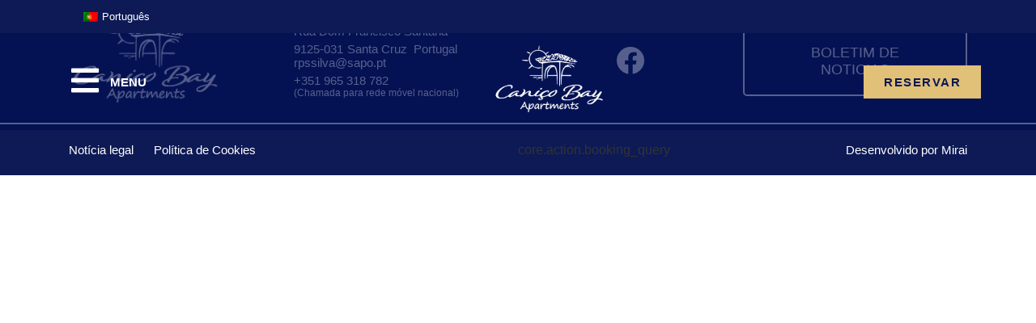

--- FILE ---
content_type: text/html; charset=UTF-8
request_url: https://www.madeira-canico-bay.com/category/offer-detail/
body_size: 10484
content:
<!DOCTYPE html>
<html lang="pt-PT">
<head>
	<meta charset="UTF-8">
	<meta name="viewport" content="width=device-width, initial-scale=1.0, viewport-fit=cover" />		<meta name='robots' content='index, follow, max-image-preview:large, max-snippet:-1, max-video-preview:-1' />
			<link id="mi-font-css" href="https://fonts.googleapis.com/css?family=Lusitana:400,700|Raleway:300,400,600,700" rel="stylesheet" media="all" />
			
	<!-- This site is optimized with the Yoast SEO plugin v24.3 - https://yoast.com/wordpress/plugins/seo/ -->
	<title>offer detail Archives - Caniço Bay Apartments</title>
	<link rel="canonical" href="https://www.madeira-canico-bay.com/category/offer-detail/" />
	<meta property="og:locale" content="pt_PT" />
	<meta property="og:type" content="article" />
	<meta property="og:title" content="offer detail Archives - Caniço Bay Apartments" />
	<meta property="og:description" content="Offer Detail" />
	<meta property="og:url" content="https://www.madeira-canico-bay.com/category/offer-detail/" />
	<meta property="og:site_name" content="Caniço Bay Apartments" />
	<meta name="twitter:card" content="summary_large_image" />
	<script type="application/ld+json" class="yoast-schema-graph">{"@context":"https://schema.org","@graph":[{"@type":"CollectionPage","@id":"https://www.madeira-canico-bay.com/category/offer-detail/","url":"https://www.madeira-canico-bay.com/category/offer-detail/","name":"offer detail Archives - Caniço Bay Apartments","isPartOf":{"@id":"https://www.madeira-canico-bay.com/#website"},"breadcrumb":{"@id":"https://www.madeira-canico-bay.com/category/offer-detail/#breadcrumb"},"inLanguage":"pt-PT"},{"@type":"BreadcrumbList","@id":"https://www.madeira-canico-bay.com/category/offer-detail/#breadcrumb","itemListElement":[{"@type":"ListItem","position":1,"name":"Home","item":"https://www.madeira-canico-bay.com/"},{"@type":"ListItem","position":2,"name":"offer detail"}]},{"@type":"WebSite","@id":"https://www.madeira-canico-bay.com/#website","url":"https://www.madeira-canico-bay.com/","name":"Caniço Bay Apartments","description":"Just another Mirai Sites site","potentialAction":[{"@type":"SearchAction","target":{"@type":"EntryPoint","urlTemplate":"https://www.madeira-canico-bay.com/?s={search_term_string}"},"query-input":{"@type":"PropertyValueSpecification","valueRequired":true,"valueName":"search_term_string"}}],"inLanguage":"pt-PT"}]}</script>
	<!-- / Yoast SEO plugin. -->


<link rel='dns-prefetch' href='//www.madeira-canico-bay.com' />
<link rel='dns-prefetch' href='//static.mirai.com' />
<link rel='stylesheet' id='css-normalize-css' href='https://www.madeira-canico-bay.com/app/mirai-themes/mirai-ma/resources/css/normalize.css' type='text/css' media='all' />
<link rel='stylesheet' id='wp-block-library-css' href='https://www.madeira-canico-bay.com/wp-includes/css/dist/block-library/style.min.css' type='text/css' media='all' />
<style id='classic-theme-styles-inline-css' type='text/css'>
/*! This file is auto-generated */
.wp-block-button__link{color:#fff;background-color:#32373c;border-radius:9999px;box-shadow:none;text-decoration:none;padding:calc(.667em + 2px) calc(1.333em + 2px);font-size:1.125em}.wp-block-file__button{background:#32373c;color:#fff;text-decoration:none}
</style>
<style id='global-styles-inline-css' type='text/css'>
:root{--wp--preset--aspect-ratio--square: 1;--wp--preset--aspect-ratio--4-3: 4/3;--wp--preset--aspect-ratio--3-4: 3/4;--wp--preset--aspect-ratio--3-2: 3/2;--wp--preset--aspect-ratio--2-3: 2/3;--wp--preset--aspect-ratio--16-9: 16/9;--wp--preset--aspect-ratio--9-16: 9/16;--wp--preset--color--black: #000000;--wp--preset--color--cyan-bluish-gray: #abb8c3;--wp--preset--color--white: #ffffff;--wp--preset--color--pale-pink: #f78da7;--wp--preset--color--vivid-red: #cf2e2e;--wp--preset--color--luminous-vivid-orange: #ff6900;--wp--preset--color--luminous-vivid-amber: #fcb900;--wp--preset--color--light-green-cyan: #7bdcb5;--wp--preset--color--vivid-green-cyan: #00d084;--wp--preset--color--pale-cyan-blue: #8ed1fc;--wp--preset--color--vivid-cyan-blue: #0693e3;--wp--preset--color--vivid-purple: #9b51e0;--wp--preset--gradient--vivid-cyan-blue-to-vivid-purple: linear-gradient(135deg,rgba(6,147,227,1) 0%,rgb(155,81,224) 100%);--wp--preset--gradient--light-green-cyan-to-vivid-green-cyan: linear-gradient(135deg,rgb(122,220,180) 0%,rgb(0,208,130) 100%);--wp--preset--gradient--luminous-vivid-amber-to-luminous-vivid-orange: linear-gradient(135deg,rgba(252,185,0,1) 0%,rgba(255,105,0,1) 100%);--wp--preset--gradient--luminous-vivid-orange-to-vivid-red: linear-gradient(135deg,rgba(255,105,0,1) 0%,rgb(207,46,46) 100%);--wp--preset--gradient--very-light-gray-to-cyan-bluish-gray: linear-gradient(135deg,rgb(238,238,238) 0%,rgb(169,184,195) 100%);--wp--preset--gradient--cool-to-warm-spectrum: linear-gradient(135deg,rgb(74,234,220) 0%,rgb(151,120,209) 20%,rgb(207,42,186) 40%,rgb(238,44,130) 60%,rgb(251,105,98) 80%,rgb(254,248,76) 100%);--wp--preset--gradient--blush-light-purple: linear-gradient(135deg,rgb(255,206,236) 0%,rgb(152,150,240) 100%);--wp--preset--gradient--blush-bordeaux: linear-gradient(135deg,rgb(254,205,165) 0%,rgb(254,45,45) 50%,rgb(107,0,62) 100%);--wp--preset--gradient--luminous-dusk: linear-gradient(135deg,rgb(255,203,112) 0%,rgb(199,81,192) 50%,rgb(65,88,208) 100%);--wp--preset--gradient--pale-ocean: linear-gradient(135deg,rgb(255,245,203) 0%,rgb(182,227,212) 50%,rgb(51,167,181) 100%);--wp--preset--gradient--electric-grass: linear-gradient(135deg,rgb(202,248,128) 0%,rgb(113,206,126) 100%);--wp--preset--gradient--midnight: linear-gradient(135deg,rgb(2,3,129) 0%,rgb(40,116,252) 100%);--wp--preset--font-size--small: 13px;--wp--preset--font-size--medium: 20px;--wp--preset--font-size--large: 36px;--wp--preset--font-size--x-large: 42px;--wp--preset--spacing--20: 0.44rem;--wp--preset--spacing--30: 0.67rem;--wp--preset--spacing--40: 1rem;--wp--preset--spacing--50: 1.5rem;--wp--preset--spacing--60: 2.25rem;--wp--preset--spacing--70: 3.38rem;--wp--preset--spacing--80: 5.06rem;--wp--preset--shadow--natural: 6px 6px 9px rgba(0, 0, 0, 0.2);--wp--preset--shadow--deep: 12px 12px 50px rgba(0, 0, 0, 0.4);--wp--preset--shadow--sharp: 6px 6px 0px rgba(0, 0, 0, 0.2);--wp--preset--shadow--outlined: 6px 6px 0px -3px rgba(255, 255, 255, 1), 6px 6px rgba(0, 0, 0, 1);--wp--preset--shadow--crisp: 6px 6px 0px rgba(0, 0, 0, 1);}:where(.is-layout-flex){gap: 0.5em;}:where(.is-layout-grid){gap: 0.5em;}body .is-layout-flex{display: flex;}.is-layout-flex{flex-wrap: wrap;align-items: center;}.is-layout-flex > :is(*, div){margin: 0;}body .is-layout-grid{display: grid;}.is-layout-grid > :is(*, div){margin: 0;}:where(.wp-block-columns.is-layout-flex){gap: 2em;}:where(.wp-block-columns.is-layout-grid){gap: 2em;}:where(.wp-block-post-template.is-layout-flex){gap: 1.25em;}:where(.wp-block-post-template.is-layout-grid){gap: 1.25em;}.has-black-color{color: var(--wp--preset--color--black) !important;}.has-cyan-bluish-gray-color{color: var(--wp--preset--color--cyan-bluish-gray) !important;}.has-white-color{color: var(--wp--preset--color--white) !important;}.has-pale-pink-color{color: var(--wp--preset--color--pale-pink) !important;}.has-vivid-red-color{color: var(--wp--preset--color--vivid-red) !important;}.has-luminous-vivid-orange-color{color: var(--wp--preset--color--luminous-vivid-orange) !important;}.has-luminous-vivid-amber-color{color: var(--wp--preset--color--luminous-vivid-amber) !important;}.has-light-green-cyan-color{color: var(--wp--preset--color--light-green-cyan) !important;}.has-vivid-green-cyan-color{color: var(--wp--preset--color--vivid-green-cyan) !important;}.has-pale-cyan-blue-color{color: var(--wp--preset--color--pale-cyan-blue) !important;}.has-vivid-cyan-blue-color{color: var(--wp--preset--color--vivid-cyan-blue) !important;}.has-vivid-purple-color{color: var(--wp--preset--color--vivid-purple) !important;}.has-black-background-color{background-color: var(--wp--preset--color--black) !important;}.has-cyan-bluish-gray-background-color{background-color: var(--wp--preset--color--cyan-bluish-gray) !important;}.has-white-background-color{background-color: var(--wp--preset--color--white) !important;}.has-pale-pink-background-color{background-color: var(--wp--preset--color--pale-pink) !important;}.has-vivid-red-background-color{background-color: var(--wp--preset--color--vivid-red) !important;}.has-luminous-vivid-orange-background-color{background-color: var(--wp--preset--color--luminous-vivid-orange) !important;}.has-luminous-vivid-amber-background-color{background-color: var(--wp--preset--color--luminous-vivid-amber) !important;}.has-light-green-cyan-background-color{background-color: var(--wp--preset--color--light-green-cyan) !important;}.has-vivid-green-cyan-background-color{background-color: var(--wp--preset--color--vivid-green-cyan) !important;}.has-pale-cyan-blue-background-color{background-color: var(--wp--preset--color--pale-cyan-blue) !important;}.has-vivid-cyan-blue-background-color{background-color: var(--wp--preset--color--vivid-cyan-blue) !important;}.has-vivid-purple-background-color{background-color: var(--wp--preset--color--vivid-purple) !important;}.has-black-border-color{border-color: var(--wp--preset--color--black) !important;}.has-cyan-bluish-gray-border-color{border-color: var(--wp--preset--color--cyan-bluish-gray) !important;}.has-white-border-color{border-color: var(--wp--preset--color--white) !important;}.has-pale-pink-border-color{border-color: var(--wp--preset--color--pale-pink) !important;}.has-vivid-red-border-color{border-color: var(--wp--preset--color--vivid-red) !important;}.has-luminous-vivid-orange-border-color{border-color: var(--wp--preset--color--luminous-vivid-orange) !important;}.has-luminous-vivid-amber-border-color{border-color: var(--wp--preset--color--luminous-vivid-amber) !important;}.has-light-green-cyan-border-color{border-color: var(--wp--preset--color--light-green-cyan) !important;}.has-vivid-green-cyan-border-color{border-color: var(--wp--preset--color--vivid-green-cyan) !important;}.has-pale-cyan-blue-border-color{border-color: var(--wp--preset--color--pale-cyan-blue) !important;}.has-vivid-cyan-blue-border-color{border-color: var(--wp--preset--color--vivid-cyan-blue) !important;}.has-vivid-purple-border-color{border-color: var(--wp--preset--color--vivid-purple) !important;}.has-vivid-cyan-blue-to-vivid-purple-gradient-background{background: var(--wp--preset--gradient--vivid-cyan-blue-to-vivid-purple) !important;}.has-light-green-cyan-to-vivid-green-cyan-gradient-background{background: var(--wp--preset--gradient--light-green-cyan-to-vivid-green-cyan) !important;}.has-luminous-vivid-amber-to-luminous-vivid-orange-gradient-background{background: var(--wp--preset--gradient--luminous-vivid-amber-to-luminous-vivid-orange) !important;}.has-luminous-vivid-orange-to-vivid-red-gradient-background{background: var(--wp--preset--gradient--luminous-vivid-orange-to-vivid-red) !important;}.has-very-light-gray-to-cyan-bluish-gray-gradient-background{background: var(--wp--preset--gradient--very-light-gray-to-cyan-bluish-gray) !important;}.has-cool-to-warm-spectrum-gradient-background{background: var(--wp--preset--gradient--cool-to-warm-spectrum) !important;}.has-blush-light-purple-gradient-background{background: var(--wp--preset--gradient--blush-light-purple) !important;}.has-blush-bordeaux-gradient-background{background: var(--wp--preset--gradient--blush-bordeaux) !important;}.has-luminous-dusk-gradient-background{background: var(--wp--preset--gradient--luminous-dusk) !important;}.has-pale-ocean-gradient-background{background: var(--wp--preset--gradient--pale-ocean) !important;}.has-electric-grass-gradient-background{background: var(--wp--preset--gradient--electric-grass) !important;}.has-midnight-gradient-background{background: var(--wp--preset--gradient--midnight) !important;}.has-small-font-size{font-size: var(--wp--preset--font-size--small) !important;}.has-medium-font-size{font-size: var(--wp--preset--font-size--medium) !important;}.has-large-font-size{font-size: var(--wp--preset--font-size--large) !important;}.has-x-large-font-size{font-size: var(--wp--preset--font-size--x-large) !important;}
:where(.wp-block-post-template.is-layout-flex){gap: 1.25em;}:where(.wp-block-post-template.is-layout-grid){gap: 1.25em;}
:where(.wp-block-columns.is-layout-flex){gap: 2em;}:where(.wp-block-columns.is-layout-grid){gap: 2em;}
:root :where(.wp-block-pullquote){font-size: 1.5em;line-height: 1.6;}
</style>
<link rel='stylesheet' id='contact-form-7-css' href='https://www.madeira-canico-bay.com/app/plugins/contact-form-7/includes/css/styles.css' type='text/css' media='all' />
<link rel='stylesheet' id='wpml-legacy-horizontal-list-0-css' href='https://www.madeira-canico-bay.com/app/plugins/sitepress-multilingual-cms/templates/language-switchers/legacy-list-horizontal/style.min.css' type='text/css' media='all' />
<link rel='stylesheet' id='e-shapes-css' href='https://www.madeira-canico-bay.com/app/plugins/elementor/assets/css/conditionals/shapes.min.css' type='text/css' media='all' />
<link rel='stylesheet' id='elementor-frontend-css' href='https://www.madeira-canico-bay.com/app/plugins/elementor/assets/css/frontend.min.css' type='text/css' media='all' />
<link rel='stylesheet' id='e-popup-css' href='https://www.madeira-canico-bay.com/app/plugins/elementor-pro/assets/css/conditionals/popup.min.css' type='text/css' media='all' />
<link rel='stylesheet' id='e-animation-shrink-css' href='https://www.madeira-canico-bay.com/app/plugins/elementor/assets/lib/animations/styles/e-animation-shrink.min.css' type='text/css' media='all' />
<link rel='stylesheet' id='widget-text-editor-css' href='https://www.madeira-canico-bay.com/app/plugins/elementor/assets/css/widget-text-editor.min.css' type='text/css' media='all' />
<link rel='stylesheet' id='widget-image-css' href='https://www.madeira-canico-bay.com/app/plugins/elementor/assets/css/widget-image.min.css' type='text/css' media='all' />
<link rel='stylesheet' id='e-animation-fadeInRight-css' href='https://www.madeira-canico-bay.com/app/plugins/elementor/assets/lib/animations/styles/fadeInRight.min.css' type='text/css' media='all' />
<link rel='stylesheet' id='e-sticky-css' href='https://www.madeira-canico-bay.com/app/plugins/elementor-pro/assets/css/modules/sticky.min.css' type='text/css' media='all' />
<link rel='stylesheet' id='e-animation-push-css' href='https://www.madeira-canico-bay.com/app/plugins/elementor/assets/lib/animations/styles/e-animation-push.min.css' type='text/css' media='all' />
<link rel='stylesheet' id='widget-social-icons-css' href='https://www.madeira-canico-bay.com/app/plugins/elementor/assets/css/widget-social-icons.min.css' type='text/css' media='all' />
<link rel='stylesheet' id='e-apple-webkit-css' href='https://www.madeira-canico-bay.com/app/plugins/elementor/assets/css/conditionals/apple-webkit.min.css' type='text/css' media='all' />
<link rel='stylesheet' id='widget-nav-menu-css' href='https://www.madeira-canico-bay.com/app/plugins/elementor-pro/assets/css/widget-nav-menu.min.css' type='text/css' media='all' />
<link rel='stylesheet' id='swiper-css' href='https://www.madeira-canico-bay.com/app/plugins/elementor/assets/lib/swiper/v8/css/swiper.min.css' type='text/css' media='all' />
<link rel='stylesheet' id='e-swiper-css' href='https://www.madeira-canico-bay.com/app/plugins/elementor/assets/css/conditionals/e-swiper.min.css' type='text/css' media='all' />
<link rel='stylesheet' id='elementor-icons-css' href='https://www.madeira-canico-bay.com/app/plugins/elementor/assets/lib/eicons/css/elementor-icons.min.css' type='text/css' media='all' />
<link rel='stylesheet' id='elementor-post-22-css' href='https://www.madeira-canico-bay.com/app/uploads/sites/62/elementor/css/post-22.css' type='text/css' media='all' />
<link rel='stylesheet' id='mima-elementor-fix-css' href='https://www.madeira-canico-bay.com/app/mirai-themes/mirai-ma/resources/css/elementor-fix.css' type='text/css' media='all' />
<link rel='stylesheet' id='elementor-icons-mirai-icofonts-css' href='https://www.madeira-canico-bay.com/app/mirai-themes/mirai-ma/icofonts/mirai-icofonts/style.css' type='text/css' media='all' />
<link rel='stylesheet' id='mirai-booking-core-index-css-css' href='https://static.mirai.com/core/index.css' type='text/css' media='all' />
<link rel='stylesheet' id='mirai-booking-core-engine-css-css' href='https://www.madeira-canico-bay.com/app/themes/canico-bay-apartments-2020/resources/css/engine.css' type='text/css' media='all' />
<link rel='stylesheet' id='elementor-post-341-css' href='https://www.madeira-canico-bay.com/app/uploads/sites/62/elementor/css/post-341.css' type='text/css' media='all' />
<link rel='stylesheet' id='elementor-post-127-css' href='https://www.madeira-canico-bay.com/app/uploads/sites/62/elementor/css/post-127.css' type='text/css' media='all' />
<link rel='stylesheet' id='elementor-post-81-css' href='https://www.madeira-canico-bay.com/app/uploads/sites/62/elementor/css/post-81.css' type='text/css' media='all' />
<link rel='stylesheet' id='maai-main-css' href='https://www.madeira-canico-bay.com/app/themes/canico-bay-apartments-2020/style.css' type='text/css' media='all' />
<link rel='stylesheet' id='mi-global-fixes-css' href='https://www.madeira-canico-bay.com/app/mirai-themes/mirai-ma/resources/css/global-fixes.css' type='text/css' media='all' />
<link rel='stylesheet' id='google-fonts-1-css' href='https://fonts.googleapis.com/css?family=Roboto%3A100%2C100italic%2C200%2C200italic%2C300%2C300italic%2C400%2C400italic%2C500%2C500italic%2C600%2C600italic%2C700%2C700italic%2C800%2C800italic%2C900%2C900italic%7CRoboto+Slab%3A100%2C100italic%2C200%2C200italic%2C300%2C300italic%2C400%2C400italic%2C500%2C500italic%2C600%2C600italic%2C700%2C700italic%2C800%2C800italic%2C900%2C900italic&#038;display=auto&#038;ver=6.6.2' type='text/css' media='all' />
<link rel='stylesheet' id='elementor-icons-shared-0-css' href='https://www.madeira-canico-bay.com/app/plugins/elementor/assets/lib/font-awesome/css/fontawesome.min.css' type='text/css' media='all' />
<link rel='stylesheet' id='elementor-icons-fa-solid-css' href='https://www.madeira-canico-bay.com/app/plugins/elementor/assets/lib/font-awesome/css/solid.min.css' type='text/css' media='all' />
<link rel='stylesheet' id='elementor-icons-fa-brands-css' href='https://www.madeira-canico-bay.com/app/plugins/elementor/assets/lib/font-awesome/css/brands.min.css' type='text/css' media='all' />
<link rel="preconnect" href="https://fonts.gstatic.com/" crossorigin><script type="text/javascript" src="https://www.madeira-canico-bay.com/wp-includes/js/jquery/jquery.min.js" id="jquery-core-js"></script>
<script type="text/javascript" src="https://www.madeira-canico-bay.com/wp-includes/js/jquery/jquery-migrate.min.js" id="jquery-migrate-js"></script>
<meta name="generator" content="WPML ver:4.6.15 stt:1,4,41;" />
<meta name="generator" content="Elementor 3.27.1; features: additional_custom_breakpoints; settings: css_print_method-external, google_font-enabled, font_display-auto">
<style type="text/css">.recentcomments a{display:inline !important;padding:0 !important;margin:0 !important;}</style>			<style>
				.e-con.e-parent:nth-of-type(n+4):not(.e-lazyloaded):not(.e-no-lazyload),
				.e-con.e-parent:nth-of-type(n+4):not(.e-lazyloaded):not(.e-no-lazyload) * {
					background-image: none !important;
				}
				@media screen and (max-height: 1024px) {
					.e-con.e-parent:nth-of-type(n+3):not(.e-lazyloaded):not(.e-no-lazyload),
					.e-con.e-parent:nth-of-type(n+3):not(.e-lazyloaded):not(.e-no-lazyload) * {
						background-image: none !important;
					}
				}
				@media screen and (max-height: 640px) {
					.e-con.e-parent:nth-of-type(n+2):not(.e-lazyloaded):not(.e-no-lazyload),
					.e-con.e-parent:nth-of-type(n+2):not(.e-lazyloaded):not(.e-no-lazyload) * {
						background-image: none !important;
					}
				}
			</style>
			</head>
<body class="archive -template-default page page-id- page-parent mi-deflang-pt mi-curlang-pt elementor-default elementor-kit-22">
<div data-elementor-type="header" data-elementor-id="127" class="elementor elementor-127 elementor-location-header" data-elementor-post-type="elementor_library">
					<section class="elementor-section elementor-top-section elementor-element elementor-element-32fcfa0 elementor-section-full_width engine-wrapper elementor-section-height-default elementor-section-height-default" data-id="32fcfa0" data-element_type="section">
						<div class="elementor-container elementor-column-gap-default">
					<div class="elementor-column elementor-col-100 elementor-top-column elementor-element elementor-element-e79c1d7" data-id="e79c1d7" data-element_type="column">
			<div class="elementor-widget-wrap elementor-element-populated">
						<section class="elementor-section elementor-inner-section elementor-element elementor-element-e17f65e elementor-section-content-middle elementor-hidden-phone elementor-section-height-default elementor-section-height-default elementor-section-boxed" data-id="e17f65e" data-element_type="section" data-settings='{"background_background":"classic"}'>
							<div class="elementor-background-overlay"></div>
							<div class="elementor-container elementor-column-gap-default">
					<div class="elementor-column elementor-col-100 elementor-inner-column elementor-element elementor-element-d00ea68" data-id="d00ea68" data-element_type="column" data-settings='{"background_background":"classic"}'>
			<div class="elementor-widget-wrap elementor-element-populated">
						<div class="elementor-element elementor-element-432b638 elementor-widget elementor-widget-shortcode" data-id="432b638" data-element_type="widget" data-settings='{"_animation":"none"}' data-widget_type="shortcode.default">
				<div class="elementor-widget-container">
							<div class="elementor-shortcode">
<div class="wpml-ls-statics-shortcode_actions wpml-ls wpml-ls-legacy-list-horizontal">
	<ul><li class="wpml-ls-slot-shortcode_actions wpml-ls-item wpml-ls-item-pt wpml-ls-current-language wpml-ls-first-item wpml-ls-last-item wpml-ls-item-legacy-list-horizontal">
				<a href="https://www.madeira-canico-bay.com/category/offer-detail/" class="wpml-ls-link">
                                                        <img class="wpml-ls-flag" src="https://www.madeira-canico-bay.com/app/plugins/sitepress-multilingual-cms/res/flags/pt-pt.png" alt=" - Cani&ccedil;o Bay Apartments" width="18" height="12"><span class="wpml-ls-native">Portugu&ecirc;s</span></a>
			</li></ul>
</div>
</div>
						</div>
				</div>
					</div>
		</div>
					</div>
		</section>
				<section class="elementor-section elementor-inner-section elementor-element elementor-element-3c60eb2 elementor-section-height-default elementor-section-height-default elementor-section-boxed" data-id="3c60eb2" data-element_type="section" data-settings='{"background_background":"classic","sticky":"top","sticky_effects_offset":500,"sticky_on":["desktop","tablet","mobile"],"sticky_offset":0,"sticky_anchor_link_offset":0}'>
						<div class="elementor-container elementor-column-gap-default">
					<div class="elementor-column elementor-col-100 elementor-inner-column elementor-element elementor-element-0978b6b" data-id="0978b6b" data-element_type="column">
			<div class="elementor-widget-wrap elementor-element-populated">
						<div class="elementor-element elementor-element-2051ee2 elementor-widget__width-initial elementor-view-default elementor-widget elementor-widget-icon" data-id="2051ee2" data-element_type="widget" data-widget_type="icon.default">
				<div class="elementor-widget-container">
							<div class="elementor-icon-wrapper">
			<a class="elementor-icon elementor-animation-shrink" href="#elementor-action%3Aaction%3Dpopup%3Aopen%26settings%3DeyJpZCI6MjcwLCJ0b2dnbGUiOmZhbHNlfQ%3D%3D">
			<i aria-hidden="true" class="fas fa-bars"></i>			</a>
		</div>
						</div>
				</div>
				<div class="elementor-element elementor-element-a3ad391 elementor-widget__width-initial elementor-hidden-phone elementor-widget elementor-widget-text-editor" data-id="a3ad391" data-element_type="widget" data-widget_type="text-editor.default">
				<div class="elementor-widget-container">
									<p><strong><span style="color: #ffffff;">MENU</span></strong></p>								</div>
				</div>
				<div class="elementor-element elementor-element-5613d7a elementor-widget__width-auto elementor-widget elementor-widget-image" data-id="5613d7a" data-element_type="widget" data-widget_type="image.default">
				<div class="elementor-widget-container">
																<a href="https://www.madeira-canico-bay.com">
							<img fetchpriority="high" width="1600" height="1131" src="https://www.madeira-canico-bay.com/app/uploads/sites/62/logo_white.png" class="attachment-full size-full wp-image-51" alt=" - Cani&ccedil;o Bay Apartments" srcset="https://www.madeira-canico-bay.com/app/uploads/sites/62/logo_white.png 1600w, https://www.madeira-canico-bay.com/app/uploads/sites/62/logo_white-300x212.png 300w, https://www.madeira-canico-bay.com/app/uploads/sites/62/logo_white-1024x724.png 1024w, https://www.madeira-canico-bay.com/app/uploads/sites/62/logo_white-768x543.png 768w, https://www.madeira-canico-bay.com/app/uploads/sites/62/logo_white-1536x1086.png 1536w" sizes="(max-width: 1600px) 100vw, 1600px">								</a>
															</div>
				</div>
				<div class="elementor-element elementor-element-309f10e elementor-widget__width-initial primary-btn modal-engine-btn elementor-align-right elementor-hidden-mobile elementor-invisible elementor-widget elementor-widget-button" data-id="309f10e" data-element_type="widget" data-settings='{"_animation":"fadeInRight"}' data-widget_type="button.default">
				<div class="elementor-widget-container">
									<div class="elementor-button-wrapper">
					<a class="primary-btn modal-engine-btn elementor-button elementor-button-link elementor-size-sm" href="#elementor-action%3Aaction%3Dpopup%3Aopen%26settings%3DeyJpZCI6MzY3LCJ0b2dnbGUiOmZhbHNlfQ%3D%3D">
						<span class="elementor-button-content-wrapper">
									<span class="elementor-button-text">Reservar</span>
					</span>
					</a>
				</div>
								</div>
				</div>
				<div class="elementor-element elementor-element-94916bd elementor-widget__width-initial primary-btn modal-engine-btn elementor-align-right elementor-mobile-align-justify elementor-widget-mobile__width-inherit elementor-fixed elementor-hidden-desktop elementor-hidden-tablet elementor-invisible elementor-widget elementor-widget-button" data-id="94916bd" data-element_type="widget" data-settings='{"_animation":"fadeInRight","_position":"fixed"}' data-widget_type="button.default">
				<div class="elementor-widget-container">
									<div class="elementor-button-wrapper">
					<a class="primary-btn modal-engine-btn elementor-button elementor-button-link elementor-size-sm" href="#elementor-action%3Aaction%3Dpopup%3Aopen%26settings%3DeyJpZCI6MzY3LCJ0b2dnbGUiOmZhbHNlfQ%3D%3D">
						<span class="elementor-button-content-wrapper">
									<span class="elementor-button-text">Reservar</span>
					</span>
					</a>
				</div>
								</div>
				</div>
					</div>
		</div>
					</div>
		</section>
					</div>
		</div>
					</div>
		</section>
				</div>
<div class="wrap">

	<div id="primary" class="content-area">
		<main id="main" class="site-main" role="main">

			
		</main><!-- #main -->
	</div><!-- #primary -->
</div><!-- .wrap -->

<div data-elementor-type="footer" data-elementor-id="81" class="elementor elementor-81 elementor-location-footer" data-elementor-post-type="elementor_library">
					<section class="elementor-section elementor-top-section elementor-element elementor-element-28c7dc15 elementor-section-content-middle elementor-section-height-default elementor-section-height-default elementor-section-boxed" data-id="28c7dc15" data-element_type="section" data-settings='{"background_background":"classic"}'>
						<div class="elementor-container elementor-column-gap-default">
					<div class="elementor-column elementor-col-25 elementor-top-column elementor-element elementor-element-261a0be5" data-id="261a0be5" data-element_type="column">
			<div class="elementor-widget-wrap elementor-element-populated">
						<div class="elementor-element elementor-element-441a0d6a elementor-widget elementor-widget-image" data-id="441a0d6a" data-element_type="widget" data-widget_type="image.default">
				<div class="elementor-widget-container">
															<img src="/app/uploads/sites/62/logo_white.png" title="" alt=" - Cani&ccedil;o Bay Apartments" loading="lazy">															</div>
				</div>
					</div>
		</div>
				<div class="elementor-column elementor-col-25 elementor-top-column elementor-element elementor-element-588a24b9 footer-contact" data-id="588a24b9" data-element_type="column" data-settings='{"background_background":"classic"}'>
			<div class="elementor-widget-wrap elementor-element-populated">
						<div class="elementor-element elementor-element-mirai-vcard-address elementor-widget elementor-widget-vcard-address" data-id="mirai-vcard-address" data-element_type="widget" data-widget_type="vcard-address.default">
				<div class="elementor-widget-container">
					Rua Dom Francisco Santana				</div>
				</div>
				<div class="elementor-element elementor-element-mirai-vcard-cp elementor-widget__width-initial elementor-widget elementor-widget-vcard-postal-code" data-id="mirai-vcard-cp" data-element_type="widget" data-widget_type="vcard-postal-code.default">
				<div class="elementor-widget-container">
					<div class="mi-vcard-cp">9125-031</div>				</div>
				</div>
				<div class="elementor-element elementor-element-mirai-vcard-city elementor-widget__width-initial elementor-widget elementor-widget-vcard-city" data-id="mirai-vcard-city" data-element_type="widget" data-widget_type="vcard-city.default">
				<div class="elementor-widget-container">
					<div class="mi-vcard-city">Santa Cruz</div>				</div>
				</div>
				<div class="elementor-element elementor-element-mirai-vcard-country elementor-widget__width-initial elementor-widget elementor-widget-vcard-country" data-id="mirai-vcard-country" data-element_type="widget" data-widget_type="vcard-country.default">
				<div class="elementor-widget-container">
					<div class="mi-vcard-country">Portugal</div>				</div>
				</div>
				<div class="elementor-element elementor-element-mirai-vcard-email elementor-widget elementor-widget-vcard-email" data-id="mirai-vcard-email" data-element_type="widget" data-widget_type="vcard-email.default">
				<div class="elementor-widget-container">
					<div class="mi-vcard-email"><a href="mailto:rpssilva@sapo.pt">rpssilva@sapo.pt</a></div>				</div>
				</div>
				<div class="elementor-element elementor-element-mirai-vcard-phone elementor-widget__width-initial elementor-widget elementor-widget-vcard-phone" data-id="mirai-vcard-phone" data-element_type="widget" data-widget_type="vcard-phone.default">
				<div class="elementor-widget-container">
					<div class="mi-vcard-phone"><a href="tel:+351%20965%20318%20782">+351 965 318 782</a></div>				</div>
				</div>
				<div class="elementor-element elementor-element-c68f76f elementor-widget elementor-widget-text-editor" data-id="c68f76f" data-element_type="widget" data-widget_type="text-editor.default">
				<div class="elementor-widget-container">
									<p>(Chamada para rede m&oacute;vel nacional)</p>								</div>
				</div>
					</div>
		</div>
				<div class="elementor-column elementor-col-25 elementor-top-column elementor-element elementor-element-60ceecd" data-id="60ceecd" data-element_type="column">
			<div class="elementor-widget-wrap elementor-element-populated">
						<div class="elementor-element elementor-element-20c5890e elementor-shape-circle e-grid-align-mobile-center elementor-grid-0 e-grid-align-center elementor-widget elementor-widget-social-icons" data-id="20c5890e" data-element_type="widget" data-widget_type="social-icons.default">
				<div class="elementor-widget-container">
							<div class="elementor-social-icons-wrapper elementor-grid">
							<span class="elementor-grid-item">
					<a class="elementor-icon elementor-social-icon elementor-social-icon-facebook elementor-animation-push elementor-repeater-item-61664ac" href="https://www.facebook.com/Hotel-Pinhal-do-Sol-415106185967/" target="_blank">
						<span class="elementor-screen-only">Facebook</span>
						<i class="fab fa-facebook"></i>					</a>
				</span>
					</div>
						</div>
				</div>
					</div>
		</div>
				<div class="elementor-column elementor-col-25 elementor-top-column elementor-element elementor-element-501e09e6" data-id="501e09e6" data-element_type="column">
			<div class="elementor-widget-wrap elementor-element-populated">
						<div class="elementor-element elementor-element-9a43f68 elementor-align-center elementor-widget__width-initial elementor-widget elementor-widget-button" data-id="9a43f68" data-element_type="widget" data-widget_type="button.default">
				<div class="elementor-widget-container">
									<div class="elementor-button-wrapper">
					<a class="elementor-button elementor-button-link elementor-size-lg" href="#">
						<span class="elementor-button-content-wrapper">
									<span class="elementor-button-text">BOLETIM DE NOTICIAS</span>
					</span>
					</a>
				</div>
								</div>
				</div>
					</div>
		</div>
					</div>
		</section>
				<section class="elementor-section elementor-top-section elementor-element elementor-element-487c000a elementor-section-full_width elementor-section-height-default elementor-section-height-default elementor-section-boxed" data-id="487c000a" data-element_type="section" data-settings='{"background_background":"classic"}'>
						<div class="elementor-container elementor-column-gap-default">
					<footer class="elementor-column elementor-col-50 elementor-top-column elementor-element elementor-element-3896039f" data-id="3896039f" data-element_type="column">
			<div class="elementor-widget-wrap elementor-element-populated">
						<div class="elementor-element elementor-element-2ed9c31d elementor-nav-menu__align-center elementor-nav-menu__align--mobilecenter elementor-widget__width-auto elementor-nav-menu--dropdown-none elementor-widget-mobile__width-inherit elementor-widget elementor-widget-nav-menu" data-id="2ed9c31d" data-element_type="widget" data-settings='{"submenu_icon":{"value":"&lt;i class=\"\"&gt;&lt;\/i&gt;","library":""},"layout":"horizontal"}' data-widget_type="nav-menu.default">
				<div class="elementor-widget-container">
								<nav aria-label="Menu" class="elementor-nav-menu--main elementor-nav-menu__container elementor-nav-menu--layout-horizontal e--pointer-none">
				<ul id="menu-1-2ed9c31d" class="elementor-nav-menu"><li class="menu-item menu-item-type-post_type menu-item-object-page menu-item-151"><a href="https://www.madeira-canico-bay.com/aviso-legal/" class="elementor-item">Not&iacute;cia legal</a></li>
<li class="menu-item menu-item-type-post_type menu-item-object-page menu-item-149"><a href="https://www.madeira-canico-bay.com/politica-de-cookies/" class="elementor-item">Pol&iacute;tica de Cookies</a></li>
</ul>			</nav>
						<nav class="elementor-nav-menu--dropdown elementor-nav-menu__container" aria-hidden="true">
				<ul id="menu-2-2ed9c31d" class="elementor-nav-menu"><li class="menu-item menu-item-type-post_type menu-item-object-page menu-item-151"><a href="https://www.madeira-canico-bay.com/aviso-legal/" class="elementor-item" tabindex="-1">Not&iacute;cia legal</a></li>
<li class="menu-item menu-item-type-post_type menu-item-object-page menu-item-149"><a href="https://www.madeira-canico-bay.com/politica-de-cookies/" class="elementor-item" tabindex="-1">Pol&iacute;tica de Cookies</a></li>
</ul>			</nav>
						</div>
				</div>
					</div>
		</footer>
				<div class="elementor-column elementor-col-50 elementor-top-column elementor-element elementor-element-7aa454ec" data-id="7aa454ec" data-element_type="column">
			<div class="elementor-widget-wrap elementor-element-populated">
						<div class="elementor-element elementor-element-7c44b25d elementor-widget__width-auto elementor-widget elementor-widget-wp-widget-mirai_track_cancel_reservation" data-id="7c44b25d" data-element_type="widget" data-widget_type="wp-widget-mirai_track_cancel_reservation.default">
				<div class="elementor-widget-container">
					<div data-mirai-component="bookingQuery"></div>				</div>
				</div>
				<div class="elementor-element elementor-element-f517ee3 elementor-widget__width-auto elementor-widget elementor-widget-wp-widget-mirai_developed_by_mirai" data-id="f517ee3" data-element_type="widget" data-widget_type="wp-widget-mirai_developed_by_mirai.default">
				<div class="elementor-widget-container">
					<div id="developed-wrapper">Desenvolvido por <a rel="nofollow" href="https://www.mirai.com/" title="Ver os produtos da Mirai" target="_blank">Mirai</a></div>				</div>
				</div>
					</div>
		</div>
					</div>
		</section>
				</div>

<div data-mirai-id="100376871" data-locale="pt-PT"></div>		<script type="application/ld+json">
			{
			"@context": "http://schema.org",
			"@type": "Hotel",

			"name" : "Caniço Bay Apartments",
			"telephone" :  "",
			"starRating" : {
			"@type" : "Rating",
			"ratingValue" : ""
			},
			"address" : {
			"@type" : "PostalAddress",
			"addressCountry" : "",
			"addressLocality" : "",
			"addressRegion" : "",
			"postalCode" : "",
			"streetAddress" : ""
			}
			}
		</script>
		<div data-elementor-type="popup" data-elementor-id="270" class="elementor elementor-270 elementor-location-popup" data-elementor-settings='{"entrance_animation":"fadeInLeft","entrance_animation_mobile":"fadeInLeft","exit_animation":"fadeInLeft","exit_animation_mobile":"fadeInLeft","entrance_animation_duration":{"unit":"px","size":"0.5","sizes":[]},"prevent_scroll":"yes","a11y_navigation":"yes","timing":[]}' data-elementor-post-type="elementor_library">
					<section class="elementor-section elementor-top-section elementor-element elementor-element-2999d7ce elementor-section-full_width elementor-section-boxed elementor-section-height-default elementor-section-height-default" data-id="2999d7ce" data-element_type="section" data-settings='{"shape_divider_top":"mountains","background_background":"classic"}'>
					<div class="elementor-shape elementor-shape-top" data-negative="false">
			<svg xmlns="http://www.w3.org/2000/svg" viewbox="0 0 1000 100" preserveaspectratio="none">
	<path class="elementor-shape-fill" opacity="0.33" d="M473,67.3c-203.9,88.3-263.1-34-320.3,0C66,119.1,0,59.7,0,59.7V0h1000v59.7 c0,0-62.1,26.1-94.9,29.3c-32.8,3.3-62.8-12.3-75.8-22.1C806,49.6,745.3,8.7,694.9,4.7S492.4,59,473,67.3z"></path>
	<path class="elementor-shape-fill" opacity="0.66" d="M734,67.3c-45.5,0-77.2-23.2-129.1-39.1c-28.6-8.7-150.3-10.1-254,39.1 s-91.7-34.4-149.2,0C115.7,118.3,0,39.8,0,39.8V0h1000v36.5c0,0-28.2-18.5-92.1-18.5C810.2,18.1,775.7,67.3,734,67.3z"></path>
	<path class="elementor-shape-fill" d="M766.1,28.9c-200-57.5-266,65.5-395.1,19.5C242,1.8,242,5.4,184.8,20.6C128,35.8,132.3,44.9,89.9,52.5C28.6,63.7,0,0,0,0 h1000c0,0-9.9,40.9-83.6,48.1S829.6,47,766.1,28.9z"></path>
</svg>		</div>
					<div class="elementor-container elementor-column-gap-default">
					<div class="elementor-column elementor-col-100 elementor-top-column elementor-element elementor-element-52d2de8a" data-id="52d2de8a" data-element_type="column">
			<div class="elementor-widget-wrap elementor-element-populated">
						<div class="elementor-element elementor-element-591407ac elementor-nav-menu__align-center elementor-nav-menu--dropdown-none elementor-widget elementor-widget-nav-menu" data-id="591407ac" data-element_type="widget" data-settings='{"layout":"vertical","_animation":"none","submenu_icon":{"value":"&lt;i class=\"\"&gt;&lt;\/i&gt;","library":""}}' data-widget_type="nav-menu.default">
				<div class="elementor-widget-container">
								<nav aria-label="Menu" class="elementor-nav-menu--main elementor-nav-menu__container elementor-nav-menu--layout-vertical e--pointer-text e--animation-none">
				<ul id="menu-1-591407ac" class="elementor-nav-menu sm-vertical"><li class="menu-item menu-item-type-post_type menu-item-object-page menu-item-home menu-item-349"><a href="https://www.madeira-canico-bay.com/" class="elementor-item">In&iacute;cio</a></li>
<li class="menu-item menu-item-type-post_type menu-item-object-page menu-item-291"><a href="https://www.madeira-canico-bay.com/quartos/" class="elementor-item">Habitaciones</a></li>
<li class="menu-item menu-item-type-post_type menu-item-object-page menu-item-290"><a href="https://www.madeira-canico-bay.com/localizacao/" class="elementor-item">Situacion</a></li>
<li class="menu-item menu-item-type-post_type menu-item-object-page menu-item-292"><a href="https://www.madeira-canico-bay.com/ofertas/" class="elementor-item">Ofertas</a></li>
<li class="menu-item menu-item-type-post_type menu-item-object-page menu-item-300"><a href="https://www.madeira-canico-bay.com/fotografias/" class="elementor-item">Galeria</a></li>
</ul>			</nav>
						<nav class="elementor-nav-menu--dropdown elementor-nav-menu__container" aria-hidden="true">
				<ul id="menu-2-591407ac" class="elementor-nav-menu sm-vertical"><li class="menu-item menu-item-type-post_type menu-item-object-page menu-item-home menu-item-349"><a href="https://www.madeira-canico-bay.com/" class="elementor-item" tabindex="-1">In&iacute;cio</a></li>
<li class="menu-item menu-item-type-post_type menu-item-object-page menu-item-291"><a href="https://www.madeira-canico-bay.com/quartos/" class="elementor-item" tabindex="-1">Habitaciones</a></li>
<li class="menu-item menu-item-type-post_type menu-item-object-page menu-item-290"><a href="https://www.madeira-canico-bay.com/localizacao/" class="elementor-item" tabindex="-1">Situacion</a></li>
<li class="menu-item menu-item-type-post_type menu-item-object-page menu-item-292"><a href="https://www.madeira-canico-bay.com/ofertas/" class="elementor-item" tabindex="-1">Ofertas</a></li>
<li class="menu-item menu-item-type-post_type menu-item-object-page menu-item-300"><a href="https://www.madeira-canico-bay.com/fotografias/" class="elementor-item" tabindex="-1">Galeria</a></li>
</ul>			</nav>
						</div>
				</div>
				<div class="elementor-element elementor-element-50c5b810 elementor-hidden-desktop elementor-hidden-tablet elementor-widget elementor-widget-shortcode" data-id="50c5b810" data-element_type="widget" data-widget_type="shortcode.default">
				<div class="elementor-widget-container">
							<div class="elementor-shortcode">
<div class="wpml-ls-statics-shortcode_actions wpml-ls wpml-ls-legacy-list-horizontal">
	<ul><li class="wpml-ls-slot-shortcode_actions wpml-ls-item wpml-ls-item-pt wpml-ls-current-language wpml-ls-first-item wpml-ls-last-item wpml-ls-item-legacy-list-horizontal">
				<a href="https://www.madeira-canico-bay.com/category/offer-detail/" class="wpml-ls-link">
                                                        <img class="wpml-ls-flag" src="https://www.madeira-canico-bay.com/app/plugins/sitepress-multilingual-cms/res/flags/pt-pt.png" alt=" - Cani&ccedil;o Bay Apartments" width="18" height="12"><span class="wpml-ls-native">Portugu&ecirc;s</span></a>
			</li></ul>
</div>
</div>
						</div>
				</div>
				<div class="elementor-element elementor-element-2c673d36 elementor-shape-circle elementor-hidden-desktop elementor-hidden-tablet elementor-grid-0 elementor-widget elementor-widget-social-icons" data-id="2c673d36" data-element_type="widget" data-widget_type="social-icons.default">
				<div class="elementor-widget-container">
							<div class="elementor-social-icons-wrapper elementor-grid">
							<span class="elementor-grid-item">
					<a class="elementor-icon elementor-social-icon elementor-social-icon-wordpress elementor-repeater-item-d1b3b5d" target="_blank">
						<span class="elementor-screen-only">Wordpress</span>
						<i class="fab fa-wordpress"></i>					</a>
				</span>
					</div>
						</div>
				</div>
					</div>
		</div>
					</div>
		</section>
				</div>
<div data-elementor-type="popup" data-elementor-id="367" class="elementor elementor-367 elementor-location-popup" data-elementor-settings='{"entrance_animation":"fadeInUp","prevent_close_on_background_click":"yes","prevent_close_on_esc_key":"yes","prevent_scroll":"yes","entrance_animation_duration":{"unit":"px","size":1.2,"sizes":[]},"a11y_navigation":"yes","timing":[]}' data-elementor-post-type="elementor_library">
					<section class="elementor-section elementor-top-section elementor-element elementor-element-19634ec8 elementor-section-content-middle elementor-section-height-default elementor-section-height-default elementor-section-boxed" data-id="19634ec8" data-element_type="section" data-settings='{"background_background":"classic"}'>
						<div class="elementor-container elementor-column-gap-no">
					<div class="elementor-column elementor-col-100 elementor-top-column elementor-element elementor-element-7d1c7763" data-id="7d1c7763" data-element_type="column">
			<div class="elementor-widget-wrap elementor-element-populated">
						<div class="elementor-element elementor-element-e46386a mi-title3 elementor-widget elementor-widget-heading" data-id="e46386a" data-element_type="widget" data-widget_type="heading.default">
				<div class="elementor-widget-container">
					<h1 class="mi-title3 elementor-heading-title elementor-size-large">Reserve a sua estadia</h1>				</div>
				</div>
				<div class="elementor-element elementor-element-a8ee8bb elementor-widget__width-initial elementor-widget elementor-widget-Mirai-Finder" data-id="a8ee8bb" data-element_type="widget" data-widget_type="Mirai-Finder.default">
				<div class="elementor-widget-container">
					<div data-mirai-component="finder" data-layout="column"></div>				</div>
				</div>
				<div class="elementor-element elementor-element-3953cc02 elementor-widget__width-inherit elementor-hidden-desktop elementor-hidden-tablet elementor-hidden-mobile elementor-widget elementor-widget-shortcode" data-id="3953cc02" data-element_type="widget" data-widget_type="shortcode.default">
				<div class="elementor-widget-container">
							<div class="elementor-shortcode"><script type="text/javascript" src="https://js.mirai.com/mirai-loader/mirai.loader.js"></script>
<div data-mirai-engine="mirai_be" data-lang="pt" data-idhotel="100376871"></div></div>
						</div>
				</div>
				<div class="elementor-element elementor-element-5c69d300 elementor-widget elementor-widget-html" data-id="5c69d300" data-element_type="widget" data-widget_type="html.default">
				<div class="elementor-widget-container">
					<script>
    if(typeof Mirai === 'object') {
        Mirai.mirai_engine.main.renderEngine();
    }
</script>				</div>
				</div>
					</div>
		</div>
					</div>
		</section>
				</div>
<div data-elementor-type="popup" data-elementor-id="341" class="elementor elementor-341 elementor-location-popup" data-elementor-settings='{"a11y_navigation":"yes","triggers":[],"timing":[]}' data-elementor-post-type="elementor_library">
					<section class="elementor-section elementor-top-section elementor-element elementor-element-b96daec elementor-section-height-default elementor-section-height-default elementor-section-boxed" data-id="b96daec" data-element_type="section">
						<div class="elementor-container elementor-column-gap-default">
					<div class="elementor-column elementor-col-100 elementor-top-column elementor-element elementor-element-cc1088d" data-id="cc1088d" data-element_type="column">
			<div class="elementor-widget-wrap">
							</div>
		</div>
					</div>
		</section>
				<section class="elementor-section elementor-top-section elementor-element elementor-element-5ed75fa elementor-section-height-default elementor-section-height-default elementor-section-boxed" data-id="5ed75fa" data-element_type="section" data-settings='{"shape_divider_top":"mountains","background_background":"classic"}'>
					<div class="elementor-shape elementor-shape-top" data-negative="false">
			<svg xmlns="http://www.w3.org/2000/svg" viewbox="0 0 1000 100" preserveaspectratio="none">
	<path class="elementor-shape-fill" opacity="0.33" d="M473,67.3c-203.9,88.3-263.1-34-320.3,0C66,119.1,0,59.7,0,59.7V0h1000v59.7 c0,0-62.1,26.1-94.9,29.3c-32.8,3.3-62.8-12.3-75.8-22.1C806,49.6,745.3,8.7,694.9,4.7S492.4,59,473,67.3z"></path>
	<path class="elementor-shape-fill" opacity="0.66" d="M734,67.3c-45.5,0-77.2-23.2-129.1-39.1c-28.6-8.7-150.3-10.1-254,39.1 s-91.7-34.4-149.2,0C115.7,118.3,0,39.8,0,39.8V0h1000v36.5c0,0-28.2-18.5-92.1-18.5C810.2,18.1,775.7,67.3,734,67.3z"></path>
	<path class="elementor-shape-fill" d="M766.1,28.9c-200-57.5-266,65.5-395.1,19.5C242,1.8,242,5.4,184.8,20.6C128,35.8,132.3,44.9,89.9,52.5C28.6,63.7,0,0,0,0 h1000c0,0-9.9,40.9-83.6,48.1S829.6,47,766.1,28.9z"></path>
</svg>		</div>
					<div class="elementor-container elementor-column-gap-default">
					<div class="elementor-column elementor-col-100 elementor-top-column elementor-element elementor-element-6a07dce" data-id="6a07dce" data-element_type="column">
			<div class="elementor-widget-wrap">
							</div>
		</div>
					</div>
		</section>
				</div>
			<script>
				const lazyloadRunObserver = () => {
					const lazyloadBackgrounds = document.querySelectorAll( `.e-con.e-parent:not(.e-lazyloaded)` );
					const lazyloadBackgroundObserver = new IntersectionObserver( ( entries ) => {
						entries.forEach( ( entry ) => {
							if ( entry.isIntersecting ) {
								let lazyloadBackground = entry.target;
								if( lazyloadBackground ) {
									lazyloadBackground.classList.add( 'e-lazyloaded' );
								}
								lazyloadBackgroundObserver.unobserve( entry.target );
							}
						});
					}, { rootMargin: '200px 0px 200px 0px' } );
					lazyloadBackgrounds.forEach( ( lazyloadBackground ) => {
						lazyloadBackgroundObserver.observe( lazyloadBackground );
					} );
				};
				const events = [
					'DOMContentLoaded',
					'elementor/lazyload/observe',
				];
				events.forEach( ( event ) => {
					document.addEventListener( event, lazyloadRunObserver );
				} );
			</script>
			<link rel='stylesheet' id='elementor-post-270-css' href='https://www.madeira-canico-bay.com/app/uploads/sites/62/elementor/css/post-270.css' type='text/css' media='all' />
<link rel='stylesheet' id='e-animation-fadeInLeft-css' href='https://www.madeira-canico-bay.com/app/plugins/elementor/assets/lib/animations/styles/fadeInLeft.min.css' type='text/css' media='all' />
<link rel='stylesheet' id='elementor-post-367-css' href='https://www.madeira-canico-bay.com/app/uploads/sites/62/elementor/css/post-367.css' type='text/css' media='all' />
<link rel='stylesheet' id='widget-heading-css' href='https://www.madeira-canico-bay.com/app/plugins/elementor/assets/css/widget-heading.min.css' type='text/css' media='all' />
<link rel='stylesheet' id='e-animation-fadeInUp-css' href='https://www.madeira-canico-bay.com/app/plugins/elementor/assets/lib/animations/styles/fadeInUp.min.css' type='text/css' media='all' />
<script type="text/javascript" src="https://www.madeira-canico-bay.com/wp-includes/js/dist/hooks.min.js" id="wp-hooks-js"></script>
<script type="text/javascript" src="https://www.madeira-canico-bay.com/wp-includes/js/dist/i18n.min.js" id="wp-i18n-js"></script>
<script type="text/javascript" id="wp-i18n-js-after">
/* <![CDATA[ */
wp.i18n.setLocaleData( { 'text direction\u0004ltr': [ 'ltr' ] } );
/* ]]> */
</script>
<script type="text/javascript" src="https://www.madeira-canico-bay.com/app/plugins/contact-form-7/includes/swv/js/index.js" id="swv-js"></script>
<script type="text/javascript" id="contact-form-7-js-before">
/* <![CDATA[ */
var wpcf7 = {
    "api": {
        "root": "https:\/\/www.madeira-canico-bay.com\/wp-json\/",
        "namespace": "contact-form-7\/v1"
    }
};
/* ]]> */
</script>
<script type="text/javascript" src="https://www.madeira-canico-bay.com/app/plugins/contact-form-7/includes/js/index.js" id="contact-form-7-js"></script>
<script type="text/javascript" src="https://www.madeira-canico-bay.com/app/plugins/elementor-pro/assets/lib/sticky/jquery.sticky.min.js" id="e-sticky-js"></script>
<script type="text/javascript" src="https://www.madeira-canico-bay.com/app/plugins/elementor-pro/assets/lib/smartmenus/jquery.smartmenus.min.js" id="smartmenus-js"></script>
<script type="text/javascript" src="https://www.madeira-canico-bay.com/app/plugins/elementor/assets/lib/swiper/v8/swiper.min.js" id="swiper-js"></script>
<script type="text/javascript" src="https://www.madeira-canico-bay.com/app/plugins/elementor-pro/assets/js/webpack-pro.runtime.min.js" id="elementor-pro-webpack-runtime-js"></script>
<script type="text/javascript" src="https://www.madeira-canico-bay.com/app/plugins/elementor/assets/js/webpack.runtime.min.js" id="elementor-webpack-runtime-js"></script>
<script type="text/javascript" src="https://www.madeira-canico-bay.com/app/plugins/elementor/assets/js/frontend-modules.min.js" id="elementor-frontend-modules-js"></script>
<script type="text/javascript" id="elementor-pro-frontend-js-before">
/* <![CDATA[ */
var ElementorProFrontendConfig = {"ajaxurl":"https:\/\/www.madeira-canico-bay.com\/wp-admin\/admin-ajax.php","nonce":"9a490b20d4","urls":{"assets":"https:\/\/www.madeira-canico-bay.com\/app\/plugins\/elementor-pro\/assets\/","rest":"https:\/\/www.madeira-canico-bay.com\/wp-json\/"},"settings":{"lazy_load_background_images":true},"popup":{"hasPopUps":true},"shareButtonsNetworks":{"facebook":{"title":"Facebook","has_counter":true},"twitter":{"title":"Twitter"},"linkedin":{"title":"LinkedIn","has_counter":true},"pinterest":{"title":"Pinterest","has_counter":true},"reddit":{"title":"Reddit","has_counter":true},"vk":{"title":"VK","has_counter":true},"odnoklassniki":{"title":"OK","has_counter":true},"tumblr":{"title":"Tumblr"},"digg":{"title":"Digg"},"skype":{"title":"Skype"},"stumbleupon":{"title":"StumbleUpon","has_counter":true},"mix":{"title":"Mix"},"telegram":{"title":"Telegram"},"pocket":{"title":"Pocket","has_counter":true},"xing":{"title":"XING","has_counter":true},"whatsapp":{"title":"WhatsApp"},"email":{"title":"Email"},"print":{"title":"Print"},"x-twitter":{"title":"X"},"threads":{"title":"Threads"}},"facebook_sdk":{"lang":"pt_PT","app_id":""},"lottie":{"defaultAnimationUrl":"https:\/\/www.madeira-canico-bay.com\/app\/plugins\/elementor-pro\/modules\/lottie\/assets\/animations\/default.json"}};
/* ]]> */
</script>
<script type="text/javascript" src="https://www.madeira-canico-bay.com/app/plugins/elementor-pro/assets/js/frontend.min.js" id="elementor-pro-frontend-js"></script>
<script type="text/javascript" src="https://www.madeira-canico-bay.com/wp-includes/js/jquery/ui/core.min.js" id="jquery-ui-core-js"></script>
<script type="text/javascript" id="elementor-frontend-js-before">
/* <![CDATA[ */
var elementorFrontendConfig = {"environmentMode":{"edit":false,"wpPreview":false,"isScriptDebug":false},"i18n":{"shareOnFacebook":"Share on Facebook","shareOnTwitter":"Share on Twitter","pinIt":"Pin it","download":"Download","downloadImage":"Download image","fullscreen":"Fullscreen","zoom":"Zoom","share":"Share","playVideo":"Play Video","previous":"Previous","next":"Next","close":"Close","a11yCarouselPrevSlideMessage":"Previous slide","a11yCarouselNextSlideMessage":"Next slide","a11yCarouselFirstSlideMessage":"This is the first slide","a11yCarouselLastSlideMessage":"This is the last slide","a11yCarouselPaginationBulletMessage":"Go to slide"},"is_rtl":false,"breakpoints":{"xs":0,"sm":480,"md":768,"lg":1025,"xl":1440,"xxl":1600},"responsive":{"breakpoints":{"mobile":{"label":"Mobile Portrait","value":767,"default_value":767,"direction":"max","is_enabled":true},"mobile_extra":{"label":"Mobile Landscape","value":880,"default_value":880,"direction":"max","is_enabled":false},"tablet":{"label":"Tablet Portrait","value":1024,"default_value":1024,"direction":"max","is_enabled":true},"tablet_extra":{"label":"Tablet Landscape","value":1200,"default_value":1200,"direction":"max","is_enabled":false},"laptop":{"label":"Laptop","value":1366,"default_value":1366,"direction":"max","is_enabled":false},"widescreen":{"label":"Widescreen","value":2400,"default_value":2400,"direction":"min","is_enabled":false}},"hasCustomBreakpoints":false},"version":"3.27.1","is_static":false,"experimentalFeatures":{"additional_custom_breakpoints":true,"e_swiper_latest":true,"e_onboarding":true,"theme_builder_v2":true,"home_screen":true,"link-in-bio":true,"floating-buttons":true},"urls":{"assets":"https:\/\/www.madeira-canico-bay.com\/app\/plugins\/elementor\/assets\/","ajaxurl":"https:\/\/www.madeira-canico-bay.com\/wp-admin\/admin-ajax.php","uploadUrl":"http:\/\/www.madeira-canico-bay.com\/app\/uploads\/sites\/62"},"nonces":{"floatingButtonsClickTracking":"8b3e4f3603"},"swiperClass":"swiper","settings":{"editorPreferences":[]},"kit":{"active_breakpoints":["viewport_mobile","viewport_tablet"],"global_image_lightbox":"yes","lightbox_enable_counter":"yes","lightbox_enable_fullscreen":"yes","lightbox_enable_zoom":"yes","lightbox_enable_share":"yes","lightbox_title_src":"title","lightbox_description_src":"description"},"post":{"id":null,"title":"offer%20detail%20Archives%20-%20Cani%C3%A7o%20Bay%20Apartments","excerpt":null,"featuredImage":false}};
/* ]]> */
</script>
<script type="text/javascript" src="https://www.madeira-canico-bay.com/app/plugins/elementor/assets/js/frontend.min.js" id="elementor-frontend-js"></script>
<script type="text/javascript" src="https://www.madeira-canico-bay.com/app/plugins/elementor-pro/assets/js/elements-handlers.min.js" id="pro-elements-handlers-js"></script>
<script type="module" defer="" src="https://www.madeira-canico-bay.com/app/plugins/mirai-booking-core/js/popup-hidden-engine.js"></script><script type="module" defer="" src="https://static.mirai.com/core/index.js"></script><script type="text/javascript" defer="" src="https://www.madeira-canico-bay.com/app/plugins/mirai-booking-core/js/core-handlers.js"></script>
</body>
</html>


--- FILE ---
content_type: text/css; charset=utf-8
request_url: https://www.madeira-canico-bay.com/app/themes/canico-bay-apartments-2020/resources/css/engine.css
body_size: 3607
content:
/* engine 2023 fixes */
div[data-role="bookingquery"] span[data-role="content"], div[data-role="login"] span[data-role="content"], div[data-role="account"] span[data-role="content"] {color: inherit;}
.mi-be-datepicker-select .DateRangePicker_picker,  .mi-be .mi-dropdown .mi-dropdown-layout {z-index: 600;} 

/* VARIABLES MOBILE */
:root {
    --corporative-color: #09f; /* primary button bg */
    --text-color__over-corporative-color: #eee; /* primary button color */
    --corporative-text-color: #07c; /* links color */
    --border-radius: 0px;
}

/* Contola el Width de los campos con estas reglas */

    /* Chain selector */
    [data-mirai-engine='mirai_be'] .mi-be .mi-be-chain-select .mi-be-chain-field label {
        width: 150px;
    }
    /* Date picker */
    [data-mirai-engine='mirai_be'] .mi-be-datepicker-select .DateRangePickerInput .DateInput {
    }
    /* Multiroom */
    [data-mirai-engine='mirai_be'] .mi-be .mi-be-multiroom-select .mi-be-multiroom-field label {
    }
    /* Promo Code */
    [data-mirai-engine='mirai_be'] .mi-be .mi-be-promo-field label input {
    }

    /* Chain selector - Dropdown */
    [data-mirai-engine='mirai_be'] .mi-be .mi-be-chain-select .mi-be-chain-dropdown {
        width: 250px;
    }

/* -------------------------------------------------------------------- */

/* engine container */
[data-mirai-engine='mirai_be'] .mi-be {
    background: transparent;
    font-size: 14px;
    color: #3D3D3D;
}

/* input fields (common styles) */
[data-mirai-engine='mirai_be'] .mi-be-chain-field,
[data-mirai-engine='mirai_be'] .DateRangePickerInput,
[data-mirai-engine='mirai_be'] .mi-be-multiroom-field,
[data-mirai-engine='mirai_be'] .mi-be-promo-field {
    padding: 10px;
    background-color: #fff;
    margin-right: 5px;
    /*border: 0;*/
    /*border-radius: 0;*/
}

/* input elements and button height */
[data-mirai-engine='mirai_be'] .mi-be .mi-dropdown .mi-dropdown-button label,
[data-mirai-engine='mirai_be'] .mi-be .mi-be-datepicker-select .DateRangePickerInput .DateInput .DateInput_input,
[data-mirai-engine='mirai_be'] .mi-be .mi-be-promo-field label input,
[data-mirai-engine='mirai_be'] .mi-be .mi-be-book-btn {
    line-height: 50px; /* optional */
    height: 50px; /* same than line-height - ie11 fix */
}


/* placeholders */

/*
[data-mirai-engine='mirai_be'] .mi-be .mi-dropdown .mi-dropdown-placeholder,
[data-mirai-engine='mirai_be'] .mi-be input[type=text]::-webkit-input-placeholder {color: #999;}
[data-mirai-engine='mirai_be'] .mi-be input[type=text]::-moz-placeholder {color: #999;}
[data-mirai-engine='mirai_be'] .mi-be input[type=text]:-moz-placeholder {color: #999;}
[data-mirai-engine='mirai_be'] .mi-be input[type=text]:-ms-input-placeholder {color: #999;}
*/


/* ICONS */

/* info icons (date picker, multiroom & promo) */
[data-mirai-engine='mirai_be'] .mi-be .mi-be-datepicker-select .DateRangePickerInput .DateRangePickerInput_calendarIcon,
[data-mirai-engine='mirai_be'] .mi-be .mi-be-multiroom-field span.mi-ico-dropdown,
[data-mirai-engine='mirai_be'] .mi-be .mi-be-promo-field span.mi-ico-code {
    font-size: 16px;
    color: #07c;
}

/* date picker arrow */
[data-mirai-engine='mirai_be'] .mi-be-datepicker-select .DateRangePickerInput .DateRangePickerInput_arrow svg {
    fill: #999;
}

/* dropdowns arrows */
[data-mirai-engine='mirai_be'] .mi-be .mi-dropdown .mi-dropdown-button .mi-ico-arrow-down-dark {
    color: #999; /* same color than date picker arrow */
}


/* DATEPICKER (engine & no dispo) */ 

/* selected & hover dates */
[data-mirai-engine] .CalendarDay__default:hover,
[data-mirai-engine] [class*="CalendarDay__selected"],
[data-mirai-engine] .CalendarDay__hovered_span,
[data-mirai-engine] .CalendarDay__hovered_span:active,
.mi-be-datepicker-select .DateRangePickerInput .DateInput .DateInput_input__focused,
.mi-be.mi-be-mobile .mi-be-modal .mi-be-modal-main .mi-be-modal-fields input.DateInput_input__focused {
    -webkit-transition: all .3s ease;
    -moz-transition: all .3s ease;
    -ms-transition: all .3s ease;
    -o-transition: all .3s ease;
    transition: all .3s ease;
    background-color: #cdf;
    color: #555;
}


/* placeholder selected input in datepicker - (same color than "selected & hover dates") */

.mi-be-datepicker-select .DateRangePickerInput .DateInput .DateInput_input__focused::placeholder {color: #555;}
.mi-be-datepicker-select .DateRangePickerInput .DateInput .DateInput_input__focused::-webkit-input-placeholder {color: #555;}
.mi-be-datepicker-select .DateRangePickerInput .DateInput .DateInput_input__focused:-moz-placeholder {color: #555;}
.mi-be-datepicker-select .DateRangePickerInput .DateInput .DateInput_input__focused:-ms-input-placeholder {color: #555;}
.mi-be.mi-be-mobile .mi-be-modal .mi-be-modal-main .mi-be-modal-fields input[type=text].DateInput_input__focused::placeholder {color: #555;}
.mi-be.mi-be-mobile .mi-be-modal .mi-be-modal-main .mi-be-modal-fields input[type=text].DateInput_input__focused::-webkit-input-placeholder {color: #555;}
.mi-be.mi-be-mobile .mi-be-modal .mi-be-modal-main .mi-be-modal-fields input[type=text].DateInput_input__focused:-moz-placeholder {color: #555;}
.mi-be.mi-be-mobile .mi-be-modal .mi-be-modal-main .mi-be-modal-fields input[type=text].DateInput_input__focused:-ms-input-placeholder {color: #555;}



/* last selected day */ 
[data-mirai-engine] .CalendarDay__selected_end,
[data-mirai-engine] .CalendarDay__selected_end:hover {
    background-color: #09f;
    color: #eee;
}


/* ALL ACTION BUTTONS (Book included) - only appearance, none position/display or padding/margin or font appearance */
.mi-be .mi-be-book-btn,
.mi-rs .mi-rs-cart-btn,
.mi-rs .mi-rs-add-btn,
.mi-rs .mi-na-option-date-btn,
.mi-rs .mi-na-option-hotel-btn,
.mi-rs .mi-cf-form-data-btn,
button.mi-modal-close-btn,
.mi-rs .mi-rs-rate-select-room-btn,
.mi-be.mi-be-mobile .mi-be-modal .mi-be-multiroom-footer .mi-be-multiroom-footer-confirm,
.mi-be.mi-be-mobile .mi-be-modal .mi-be-modal-footer .mi-be-date-picker-confirm {
    background-color: #09f;
    color: #eee;
    border-radius: 0;
    border: 0;
    -webkit-transition: .3s all;
    transition: .3s all;
    /* don't add more properties use "engine booking button styles" */
}

.mi-be .mi-be-book-btn:hover,
.mi-rs .mi-rs-cart-btn:hover,
.mi-rs .mi-rs-add-btn:hover,
.mi-rs .mi-na-option-date-btn:hover,
.mi-rs .mi-na-option-hotel-btn:hover,
.mi-rs .mi-cf-form-data-btn:hover,
button.mi-modal-close-btn:hover,
.mi-rs .mi-rs-rate-select-room-btn:hover,
.mi-be.mi-be-mobile .mi-be-modal .mi-be-multiroom-footer .mi-be-multiroom-footer-confirm:hover,
.mi-be.mi-be-mobile .mi-be-modal .mi-be-modal-footer .mi-be-date-picker-confirm:hover {
    background-color: #048;
}

/* ENGINE BOOKING BUTTON */
.mi-be .mi-be-book-btn {
    
}


/* ------------- BOOKING PROCESS ------------- */

/* LINKS */

/* general links (same color than web links) */
.mi-rs .mi-rs-room-occupation-btn,
.mi-rs .mi-rs-room-detail-btn,
.mi-rs-rate-see-more-btn,
.mi-rs-suggestion-btn,
.react-tabs [role=tab][aria-selected=true],
.react-tabs [role=tab]:hover,
.mi-rs-modal-occupation-btn:hover .mi-rs-occupation-text-legend span:first-child, 
.mi-rs-modal-occupation-btn.selected .mi-rs-occupation-text-legend span:first-child, 
.mi-rs-modal-occupation-btn.people:hover, 
.mi-rs-modal-occupation-btn.people.selected,
.mi-rs-back-to-room-selection,
.mi-na-view-all-results,
.mi-rs-cart-item-edit-btn,
.mi-be-datepicker-info-panel .mi-be-datepicker-clear-dates button,
.mi-be .mi-be-multiroom-select .mi-be-multiroom-dropdown ul li .mi-be-multiroom-title .mi-be-multiroom-remove,
.mi-be .mi-be-multiroom-select .mi-be-multiroom-dropdown .mi-be-multiroom-footer  .mi-be-multiroom-footer-add,
.mi-na-option-hotel > h4,
.mi-rs .mi-cancelation-payment-link,
.mi-rs .mi-privacy-policy-link,
.mi-rs .mi-cf-form-data-link-back,
.mi-rs .mi-cf-error-link-back,
.mi-cf-form-data form .mi-cf-form-data-additionals div[class*="mi-cf-form-data-additionals-"] a,
.mi-rs .mi-rc-btn,
.mi-rc-reservation-address .mi-rc-reservation-address-mail-link,
.mi-rc-reservation-address .mi-rc-reservation-address-web-link,
.mi-rs .mi-rc-reservation-code .mi-rc-reservation-code-expired-link,
.mi-be-modal .mi-be-modal-header button.mi-be-modal-clear-date {
    color: #07c;
}

/* links hover */
.mi-rs .mi-rs-room-occupation-btn:hover,
.mi-rs .mi-rs-room-detail-btn:hover,
.mi-rs-rate-see-more-btn:hover,
.mi-rs-suggestion-btn:hover,
.mi-rs-back-to-room-selection:hover,
.mi-na-view-all-results:hover,
.mi-rs-cart-item-edit-btn:hover,
.mi-be-datepicker-info-panel .mi-be-datepicker-clear-dates button:hover,
.mi-be .mi-be-multiroom-select .mi-be-multiroom-dropdown ul li .mi-be-multiroom-title .mi-be-multiroom-remove:hover,
.mi-be .mi-be-multiroom-select .mi-be-multiroom-dropdown .mi-be-multiroom-footer  .mi-be-multiroom-footer-add:hover, 
.mi-na-option-hotel > h4:hover,
.mi-rs .mi-cancelation-payment-link:hover,
.mi-rs .mi-privacy-policy-link:hover,
.mi-rs .mi-cf-form-data-link-back:hover,
.mi-rs .mi-cf-error-link-back:hover,
.mi-cf-form-data form .mi-cf-form-data-additionals div[class*="mi-cf-form-data-additionals-"] a:hover,
.mi-rs .mi-rc-btn:hover,
.mi-rc-reservation-address .mi-rc-reservation-address-mail-link:hover,
.mi-rc-reservation-address .mi-rc-reservation-address-web-link:hover,
.mi-rs .mi-rc-reservation-code .mi-rc-reservation-code-expired-link:hover,
.mi-be-modal .mi-be-modal-header button.mi-be-modal-clear-date:hover {
    color: #048;
}

/* selected & hovered occupation (room selection), selected tab, +/- multiroom buttons, radio & checkbox */
.mi-rs-modal-occupation-btn:hover,
.mi-rs-modal-occupation-btn.selected,
.react-tabs [role=tab][aria-selected=true],
.mi-be .mi-be-multiroom-select .mi-be-multiroom-dropdown ul li .mi-be-multiroom-option-adult span.react-numeric-input b,
.mi-be .mi-be-multiroom-select .mi-be-multiroom-dropdown ul li .mi-be-multiroom-option-children span.react-numeric-input b,
.mi-radio-container input[type="radio"]:checked + .mi-radio-ico:before,
.mi-checkbox-container input[type="checkbox"]:checked + .mi-checkbox-ico:before,
.mi-be.mi-be-mobile .mi-be-modal .mi-be-multiroom-footer .mi-be-multiroom-footer-add,
.mi-be.mi-be-mobile .mi-be-modal .mi-be-multiroom-footer .mi-be-multiroom-footer-confirm {
    border-color: #07c !important; /* color links */
}

/* +/- multiroom buttons, checked checkbox */
.mi-be .mi-be-multiroom-select .mi-be-multiroom-dropdown ul li .mi-be-multiroom-option-adult span.react-numeric-input b i,
.mi-be .mi-be-multiroom-select .mi-be-multiroom-dropdown ul li .mi-be-multiroom-option-children span.react-numeric-input b i,
.mi-checkbox-container input[type="checkbox"]:checked + .mi-checkbox-ico:before {
    background-color: #07c !important; /* color links */
}

/* CORPORATIVE DETAILS (principal color) */
/* line on client form, input focused at client form, selected credit card */
div[data-mirai-engine="mirai_cf"] .mi-rs,
div[data-mirai-engine="mirai_mr"] .mi-rs,
.mi-rs .mi-field-group.focused .mi-input-text,
.mi-rs .mi-field-group.focused .mi-textarea,
.mi-cf-form-data form .mi-cf-form-data-payment .mi-cf-form-data-payment-title img.selected,
.mi-rc-reservation-code,
.mi-rc-reservation-address,
.mi-rc-reservation-data,
.mi-rc-reservation-detail,
.mi-rc-reservation-price,
.mi-rc-reservation-payment,
.mi-rc-reservation-cancellation,
.mi-rc-reservation-privacy  {
    border-color: #09f;
}

/* LOADING booking proccess (principal color) */
.mi-rs.loading .mi-loading .mi-loading-scope .mi-loading-icon div {
    border-color: #09f transparent #09f transparent;
}


/* ----------------- ENGINE IN MODAL (bootstrap or mirai modal) -------------- */

#engine-modal.modal, 
#engine-modal.modal .modal-body,
#engine-modal.mirai-modal .mi-modal-content, 
#engine-modal.mirai-modal .mi-modal-content > div {
    overflow: visible;
}


/* ----------------- ENGINE IN SQUARE ----------------- */

.mi-be-square {
    text-align: center;
}

.mi-be-square {
    display: inline-block;
    max-width: 100%;
    /* chain selector needs width, same than data range picker */
    /*width: 313px;*/
}

.mi-be-square .mi-be-mobile {
    display: block;
}

/* fields wrappers */
.mi-be-square .mi-be-chain-field,
.mi-be-square .mi-be-datepicker-select,
.mi-be-square .mi-dropdown,
.mi-be-square .mi-be-promo-field,
.mi-be-square .mi-be-book-btn {
    display: block;
}

/* input fields */
.mi-be-square .mi-be .mi-be-chain-field,
.mi-be-square .mi-be .DateRangePickerInput,
.mi-be-square .mi-be .mi-be-multiroom-field,
.mi-be-square .mi-be .mi-be-promo-field {
    margin-right: 0;
    margin-bottom: 5px;
    text-align: left;
    padding: 10px 20px;
}

/* input elements */
.mi-be-square .mi-be .mi-dropdown .mi-dropdown-button label,
.mi-be-square .mi-be .mi-be-datepicker-select .DateRangePickerInput .DateInput .DateInput_input,
.mi-be-square .mi-be .mi-be-promo-field label input,
.mi-be-square .mi-be .mi-be-book-btn {
    line-height: 3em;
    height: 3em;  /* same than line-height - ie11 fix */
}

/* button */
.mi-be-square .mi-be .mi-be-book-btn {
    width: 100%;
    padding-left: 0;
    padding-right: 0;
}

/* info icons */
.mi-be-square .mi-be .mi-be-datepicker-select .DateRangePickerInput .DateRangePickerInput_calendarIcon,
.mi-be-square .mi-be .mi-be-multiroom-field span.mi-ico-dropdown,
.mi-be-square .mi-be .mi-be-promo-field span.mi-ico-code {
    font-size: 1.6em;
}

/* icon arrow position */
.mi-be-square .mi-be .mi-dropdown .mi-dropdown-button .mi-ico-arrow-down-dark {
    position: absolute;
    right: 20px; /* same than field wrappers horizontal padding */
    top: 50%;
    margin-top: -7px; /* negative half font-size */
}

/* input selectors (icon arrow has changed) */
.mi-be-square .mi-be .mi-dropdown .mi-dropdown-button > *:nth-last-child(2) {
    margin-right: 0;
    padding-right: 25px;
    box-sizing: border-box;
    max-width: 100%;
    width: auto;
}


/* MEDIA QUERIES */

/* Small screens like iPad Portrait */
@media (min-width: 768px) and (max-width: 979px) {
    [data-mirai-engine='mirai_be'] .mi-be .mi-be-promo-field label input {
        width: 4em;
    }
}

/* iphone portrait & landscape - galaxy portrait & lanscape */
@media (max-device-width: 767px) {
    /* motor wrapper - for display */
    div[data-mirai-engine="mirai_be"][data-device="mobile"] {
    }
    /* trigger button opens modal */
    [data-mirai-engine='mirai_be'] .mi-be.mi-be-mobile .mi-be-book-btn.mi-be-book-btn-trigger {
    }
    [data-mirai-engine='mirai_be'] .mi-be.mi-be-mobile {
        font-size: calc(1px + 3.8vw); /* 13px - 16px */
    }
}


/* fix calendar position for short screens */
@media (max-height : 850px) and (min-width: 768px) {
    #engine-modal .mi-be .mi-dropdown.is-open.open-up .mi-dropdown-layout,
    #engine-modal .mi-be-datepicker-select .DateRangePicker_picker.DateRangePicker_picker__openUp {
        -webkit-transform: translate(-50%,150px);
        transform: translate(-50%,150px);
        left: 50%!important;
        margin-bottom: 0;
    }
    #engine-modal .mi-be .mi-dropdown.is-open.open-down .mi-dropdown-layout,
    #engine-modal .mi-be-datepicker-select .DateRangePicker_picker.DateRangePicker_picker__openDown {
        -webkit-transform: translate(-50%,-150px);
        transform: translate(-50%,-150px);
        left: 50%!important;
        margin-top: 0;
    }
    #engine-modal .mi-be .mi-dropdown .mi-dropdown-layout:before,
    #engine-modal .mi-be-datepicker-select .DateRangePicker_picker:before,
    #engine-modal .mi-be .mi-dropdown .mi-dropdown-layout:after,
    #engine-modal .mi-be-datepicker-select .DateRangePicker_picker:after {
        display: none!important;
    }
}


/* ==================================== */
/* ~~~~~~~~~~~~~~~~~~~~~~~~~~~~ COOKIES */
/* ==================================== */

@media (max-width: 768px) {

    #cookies-alert-wrapper {
        position: fixed;
        bottom: 0;
        left: 0;
        right: 0;
        padding: var(--space) calc(var(--space) + 2px);
        background-color: #171717;
        color: #cecece;
        box-sizing: border-box;
        font-size: 14px;
        width: 100%;
        z-index: 20;
        opacity: 0;
        transform: translateY(20px);
        animation: hello-cookie 1.1s forwards;
    }

    #cookies-alert-wrapper .container {
        padding: 0;
    }
    #cookies-alert-wrapper p {
        margin: 0;
        line-height: 1.5;
        font-size: .9rem;
        color: #cecece;
    }
    #cookies-alert-wrapper .container p span {
        display: contents;
    }
    #cookies-alert-wrapper a:first-child {
        color: #88c5fb;
        text-decoration: underline;
        margin: 0;
    }
    #cookies-alert-wrapper a:nth-child(2) {
        display: block;
        border: 1px solid;
        font-size: 1.2em;
        padding: calc(var(--space) * 1.5);
        margin: var(--space) 0 0;
        text-align: center;
        color: #fff;
        border-radius: var(--border-radius);
        text-decoration: none;
        line-height: 1.2;
    }

    @keyframes hello-cookie {
        60% { opacity: 0; transform: translateY(20px) }
        100% { opacity: 1; transform: translateY(0) }
    }
}

/* ================================= */
body.mi-be-datepicker-open .mirai-modal.mi-active { z-index: 999999; }


--- FILE ---
content_type: text/css; charset=utf-8
request_url: https://www.madeira-canico-bay.com/app/uploads/sites/62/elementor/css/post-341.css
body_size: 266
content:
.elementor-341 .elementor-element.elementor-element-5ed75fa{transition:background 0.3s, border 0.3s, border-radius 0.3s, box-shadow 0.3s;}.elementor-341 .elementor-element.elementor-element-5ed75fa > .elementor-background-overlay{transition:background 0.3s, border-radius 0.3s, opacity 0.3s;}.elementor-341 .elementor-element.elementor-element-5ed75fa > .elementor-container{text-align:center;}.elementor-bc-flex-widget .elementor-341 .elementor-element.elementor-element-6a07dce.elementor-column .elementor-widget-wrap{align-items:center;}.elementor-341 .elementor-element.elementor-element-6a07dce.elementor-column.elementor-element[data-element_type="column"] > .elementor-widget-wrap.elementor-element-populated{align-content:center;align-items:center;}.elementor-341 .elementor-element.elementor-element-6a07dce.elementor-column > .elementor-widget-wrap{justify-content:center;}#elementor-popup-modal-341{background-color:rgba(0,0,0,.8);justify-content:center;align-items:center;pointer-events:all;}#elementor-popup-modal-341 .dialog-message{width:640px;height:auto;}#elementor-popup-modal-341 .dialog-close-button{display:flex;}#elementor-popup-modal-341 .dialog-widget-content{box-shadow:2px 8px 23px 3px rgba(0,0,0,0.2);}@media(max-width:767px){.elementor-341 .elementor-element.elementor-element-5ed75fa > .elementor-container{text-align:center;}.elementor-341 .elementor-element.elementor-element-5ed75fa{margin-top:0px;margin-bottom:0px;}}

--- FILE ---
content_type: text/css; charset=utf-8
request_url: https://www.madeira-canico-bay.com/app/uploads/sites/62/elementor/css/post-127.css
body_size: 1302
content:
.elementor-127 .elementor-element.elementor-element-32fcfa0{z-index:1;}.elementor-127 .elementor-element.elementor-element-e17f65e > .elementor-container > .elementor-column > .elementor-widget-wrap{align-content:center;align-items:center;}.elementor-127 .elementor-element.elementor-element-e17f65e:not(.elementor-motion-effects-element-type-background), .elementor-127 .elementor-element.elementor-element-e17f65e > .elementor-motion-effects-container > .elementor-motion-effects-layer{background-color:#000F52A8;}.elementor-127 .elementor-element.elementor-element-e17f65e > .elementor-background-overlay{background-color:#000F52A8;opacity:0.5;transition:background 0.3s, border-radius 0.3s, opacity 0.3s;}.elementor-127 .elementor-element.elementor-element-e17f65e{transition:background 0.3s, border 0.3s, border-radius 0.3s, box-shadow 0.3s;color:#639578;font-size:0.88em;padding:0px 0px 0px 0px;}.elementor-127 .elementor-element.elementor-element-e17f65e a{color:#639578;}.elementor-127 .elementor-element.elementor-element-e17f65e a:hover{color:#225738;}.elementor-127 .elementor-element.elementor-element-d00ea68.elementor-column > .elementor-widget-wrap{justify-content:flex-end;}.elementor-127 .elementor-element.elementor-element-d00ea68 > .elementor-widget-wrap > .elementor-widget:not(.elementor-widget__width-auto):not(.elementor-widget__width-initial):not(:last-child):not(.elementor-absolute){margin-bottom:20px;}.elementor-127 .elementor-element.elementor-element-d00ea68 > .elementor-element-populated{transition:background 0.3s, border 0.3s, border-radius 0.3s, box-shadow 0.3s;}.elementor-127 .elementor-element.elementor-element-d00ea68 > .elementor-element-populated > .elementor-background-overlay{transition:background 0.3s, border-radius 0.3s, opacity 0.3s;}.elementor-127 .elementor-element.elementor-element-3c60eb2:not(.elementor-motion-effects-element-type-background), .elementor-127 .elementor-element.elementor-element-3c60eb2 > .elementor-motion-effects-container > .elementor-motion-effects-layer{background-color:rgba(0, 15, 82, 0.66);}.elementor-127 .elementor-element.elementor-element-3c60eb2{transition:background 0.3s, border 0.3s, border-radius 0.3s, box-shadow 0.3s;}.elementor-127 .elementor-element.elementor-element-3c60eb2 > .elementor-background-overlay{transition:background 0.3s, border-radius 0.3s, opacity 0.3s;}.elementor-bc-flex-widget .elementor-127 .elementor-element.elementor-element-0978b6b.elementor-column .elementor-widget-wrap{align-items:center;}.elementor-127 .elementor-element.elementor-element-0978b6b.elementor-column.elementor-element[data-element_type="column"] > .elementor-widget-wrap.elementor-element-populated{align-content:center;align-items:center;}.elementor-127 .elementor-element.elementor-element-0978b6b.elementor-column > .elementor-widget-wrap{justify-content:space-between;}.elementor-127 .elementor-element.elementor-element-2051ee2{width:var( --container-widget-width, 51px );max-width:51px;--container-widget-width:51px;--container-widget-flex-grow:0;align-self:center;}.elementor-127 .elementor-element.elementor-element-2051ee2 .elementor-icon-wrapper{text-align:left;}.elementor-127 .elementor-element.elementor-element-2051ee2.elementor-view-stacked .elementor-icon{background-color:#FFFFFF;}.elementor-127 .elementor-element.elementor-element-2051ee2.elementor-view-framed .elementor-icon, .elementor-127 .elementor-element.elementor-element-2051ee2.elementor-view-default .elementor-icon{color:#FFFFFF;border-color:#FFFFFF;}.elementor-127 .elementor-element.elementor-element-2051ee2.elementor-view-framed .elementor-icon, .elementor-127 .elementor-element.elementor-element-2051ee2.elementor-view-default .elementor-icon svg{fill:#FFFFFF;}.elementor-127 .elementor-element.elementor-element-2051ee2 .elementor-icon{font-size:39px;}.elementor-127 .elementor-element.elementor-element-2051ee2 .elementor-icon svg{height:39px;}.elementor-127 .elementor-element.elementor-element-a3ad391{width:var( --container-widget-width, 209px );max-width:209px;--container-widget-width:209px;--container-widget-flex-grow:0;align-self:center;text-align:left;}.elementor-127 .elementor-element.elementor-element-a3ad391 > .elementor-widget-container{margin:0px 0px 0px 0px;}.elementor-127 .elementor-element.elementor-element-5613d7a{width:auto;max-width:auto;align-self:center;text-align:center;}.elementor-127 .elementor-element.elementor-element-5613d7a > .elementor-widget-container{margin:10px 55px 10px 0px;}.elementor-127 .elementor-element.elementor-element-309f10e .elementor-button{background-color:#E2C179;font-weight:bold;text-transform:uppercase;fill:#0D1A55;color:#0D1A55;}.elementor-127 .elementor-element.elementor-element-309f10e{width:var( --container-widget-width, 128px );max-width:128px;--container-widget-width:128px;--container-widget-flex-grow:0;align-self:center;}.elementor-127 .elementor-element.elementor-element-94916bd .elementor-button{background-color:#E2C179;font-weight:bold;text-transform:uppercase;fill:#0D1A55;color:#0D1A55;}.elementor-127 .elementor-element.elementor-element-94916bd{width:var( --container-widget-width, 128px );max-width:128px;--container-widget-width:128px;--container-widget-flex-grow:0;bottom:0px;}body:not(.rtl) .elementor-127 .elementor-element.elementor-element-94916bd{left:0px;}body.rtl .elementor-127 .elementor-element.elementor-element-94916bd{right:0px;}.elementor-theme-builder-content-area{height:400px;}.elementor-location-header:before, .elementor-location-footer:before{content:"";display:table;clear:both;}@media(max-width:1024px){.elementor-127 .elementor-element.elementor-element-d00ea68.elementor-column > .elementor-widget-wrap{justify-content:center;}}@media(max-width:767px){.elementor-127 .elementor-element.elementor-element-a3ad391 > .elementor-widget-container{margin:0px 0px 0px 0px;}.elementor-127 .elementor-element.elementor-element-5613d7a > .elementor-widget-container{margin:19px 69px 19px -28px;padding:0px 15px 0px 15px;}.elementor-127 .elementor-element.elementor-element-309f10e > .elementor-widget-container{margin:1% -60% 1% 0%;}.elementor-127 .elementor-element.elementor-element-94916bd{width:100%;max-width:100%;}.elementor-127 .elementor-element.elementor-element-94916bd > .elementor-widget-container{margin:0% 0% 0% 0%;}.elementor-127 .elementor-element.elementor-element-94916bd .elementor-button{border-radius:0px 0px 0px 0px;}}/* Start custom CSS for section, class: .elementor-element-e17f65e */.elementor-127 .elementor-element.elementor-element-e17f65e{
    background-color:rgba(0, 15, 82, 0.66)!important;
}/* End custom CSS */
/* Start custom CSS for icon, class: .elementor-element-2051ee2 */@media (min-width: 768px) {
    .elementor-127 .elementor-element.elementor-element-2051ee2 {
        flex: 1;
    }
}

.elementor-127 .elementor-element.elementor-element-2051ee2 a {
    display: inline-block;
}/* End custom CSS */
/* Start custom CSS for text-editor, class: .elementor-element-a3ad391 */.elementor-127 .elementor-element.elementor-element-a3ad391 {
    flex: 1;
}/* End custom CSS */
/* Start custom CSS for image, class: .elementor-element-5613d7a */@media (min-width: 768px) {
    .elementor-127 .elementor-element.elementor-element-5613d7a {
        flex: 1;
    }
}

.elementor-127 .elementor-element.elementor-element-5613d7a img {
    max-height: 100px;
    width: auto;
}/* End custom CSS */
/* Start custom CSS for button, class: .elementor-element-309f10e */@media (min-width: 768px) {
    .elementor-127 .elementor-element.elementor-element-309f10e {
        flex: 1;
    }
}
@media (max-width: 767px) {
    .elementor-127 .elementor-element.elementor-element-309f10e a {
        padding: 15px 15px;
    }
}/* End custom CSS */
/* Start custom CSS for button, class: .elementor-element-94916bd */@media (min-width: 768px) {
    .elementor-127 .elementor-element.elementor-element-94916bd {
        flex: 1;
    }
}
@media (max-width: 767px) {
    .elementor-127 .elementor-element.elementor-element-94916bd a {
        padding: 15px 15px;
    }
}/* End custom CSS */
/* Start custom CSS for section, class: .elementor-element-3c60eb2 */.elementor-127 .elementor-element.elementor-element-3c60eb2.elementor-sticky--effects {
    background: #0D1A55;
}

.elementor-127 .elementor-element.elementor-element-3c60eb2 .elementor-button {
    opacity: 1;
    pointer-events: auto;
}

.elementor-127 .elementor-element.elementor-element-3c60eb2.elementor-sticky--effects .elementor-button {
    opacity: 1;
    pointer-events: auto;
}/* End custom CSS */
/* Start custom CSS for section, class: .elementor-element-32fcfa0 */.elementor-127 .elementor-element.elementor-element-32fcfa0 {
    position: absolute;
    top: 0;
    left: 0;
    width: 100%;
    z-index: 2;
}

.page-template-bookingstep1 .elementor-127 .elementor-element.elementor-element-32fcfa0{
    position: static;
}/* End custom CSS */

--- FILE ---
content_type: text/css; charset=utf-8
request_url: https://www.madeira-canico-bay.com/app/uploads/sites/62/elementor/css/post-81.css
body_size: 1072
content:
.elementor-81 .elementor-element.elementor-element-28c7dc15 > .elementor-container > .elementor-column > .elementor-widget-wrap{align-content:center;align-items:center;}.elementor-81 .elementor-element.elementor-element-28c7dc15:not(.elementor-motion-effects-element-type-background), .elementor-81 .elementor-element.elementor-element-28c7dc15 > .elementor-motion-effects-container > .elementor-motion-effects-layer{background-color:#0D1A55;}.elementor-81 .elementor-element.elementor-element-28c7dc15{border-style:solid;border-width:0px 0px 2px 0px;border-color:#FFFFFF;box-shadow:0px 0px 10px 0px rgba(0,0,0,0.5);transition:background 0.3s, border 0.3s, border-radius 0.3s, box-shadow 0.3s;}.elementor-81 .elementor-element.elementor-element-28c7dc15, .elementor-81 .elementor-element.elementor-element-28c7dc15 > .elementor-background-overlay{border-radius:0px 0px 0px 0px;}.elementor-81 .elementor-element.elementor-element-28c7dc15 > .elementor-background-overlay{transition:background 0.3s, border-radius 0.3s, opacity 0.3s;}.elementor-81 .elementor-element.elementor-element-441a0d6a{text-align:left;}.elementor-81 .elementor-element.elementor-element-441a0d6a img{width:100%;max-width:68%;}.elementor-81 .elementor-element.elementor-element-588a24b9 > .elementor-widget-wrap > .elementor-widget:not(.elementor-widget__width-auto):not(.elementor-widget__width-initial):not(:last-child):not(.elementor-absolute){margin-bottom:5px;}.elementor-81 .elementor-element.elementor-element-588a24b9 > .elementor-element-populated{transition:background 0.3s, border 0.3s, border-radius 0.3s, box-shadow 0.3s;color:#FFFFFF;padding:30px 0px 30px 0px;}.elementor-81 .elementor-element.elementor-element-588a24b9 > .elementor-element-populated > .elementor-background-overlay{transition:background 0.3s, border-radius 0.3s, opacity 0.3s;}.elementor-81 .elementor-element.elementor-element-588a24b9 .elementor-element-populated a{color:#FFFFFF;}.elementor-81 .elementor-element.elementor-element-588a24b9 .elementor-element-populated a:hover{color:#6EC1E4;}.elementor-81 .elementor-element.elementor-element-mirai-vcard-cp{width:var( --container-widget-width, 66px );max-width:66px;--container-widget-width:66px;--container-widget-flex-grow:0;}.elementor-81 .elementor-element.elementor-element-mirai-vcard-city{width:var( --container-widget-width, 82px );max-width:82px;--container-widget-width:82px;--container-widget-flex-grow:0;}.elementor-81 .elementor-element.elementor-element-mirai-vcard-country{width:var( --container-widget-width, 66px );max-width:66px;--container-widget-width:66px;--container-widget-flex-grow:0;}.elementor-81 .elementor-element.elementor-element-mirai-vcard-phone{width:var( --container-widget-width, 158px );max-width:158px;--container-widget-width:158px;--container-widget-flex-grow:0;}.elementor-81 .elementor-element.elementor-element-c68f76f{font-size:12px;}.elementor-81 .elementor-element.elementor-element-20c5890e{--grid-template-columns:repeat(0, auto);--icon-size:35px;--grid-column-gap:12px;--grid-row-gap:0px;}.elementor-81 .elementor-element.elementor-element-20c5890e .elementor-widget-container{text-align:center;}.elementor-81 .elementor-element.elementor-element-20c5890e .elementor-social-icon{background-color:rgba(255, 255, 255, 0);--icon-padding:0em;}.elementor-81 .elementor-element.elementor-element-20c5890e .elementor-social-icon i{color:#FFFFFF;}.elementor-81 .elementor-element.elementor-element-20c5890e .elementor-social-icon svg{fill:#FFFFFF;}.elementor-81 .elementor-element.elementor-element-20c5890e .elementor-social-icon:hover i{color:#225738;}.elementor-81 .elementor-element.elementor-element-20c5890e .elementor-social-icon:hover svg{fill:#225738;}.elementor-81 .elementor-element.elementor-element-9a43f68 .elementor-button{background-color:#0D1A55;border-style:solid;border-width:2px 2px 2px 2px;}.elementor-81 .elementor-element.elementor-element-9a43f68{width:var( --container-widget-width, 100% );max-width:100%;--container-widget-width:100%;--container-widget-flex-grow:0;}.elementor-81 .elementor-element.elementor-element-487c000a:not(.elementor-motion-effects-element-type-background), .elementor-81 .elementor-element.elementor-element-487c000a > .elementor-motion-effects-container > .elementor-motion-effects-layer{background-color:#0D1A55;}.elementor-81 .elementor-element.elementor-element-487c000a{transition:background 0.3s, border 0.3s, border-radius 0.3s, box-shadow 0.3s;color:#ffffff;padding:10px 0px 10px 0px;}.elementor-81 .elementor-element.elementor-element-487c000a > .elementor-background-overlay{transition:background 0.3s, border-radius 0.3s, opacity 0.3s;}.elementor-81 .elementor-element.elementor-element-487c000a .elementor-heading-title{color:#ffffff;}.elementor-81 .elementor-element.elementor-element-487c000a a{color:#ffffff;}.elementor-81 .elementor-element.elementor-element-487c000a a:hover{color:#d1d1d1;}.elementor-81 .elementor-element.elementor-element-3896039f.elementor-column > .elementor-widget-wrap{justify-content:flex-start;}.elementor-81 .elementor-element.elementor-element-2ed9c31d{width:auto;max-width:auto;align-self:center;--e-nav-menu-horizontal-menu-item-margin:calc( 25px / 2 );}.elementor-81 .elementor-element.elementor-element-2ed9c31d .elementor-nav-menu--main .elementor-item{padding-left:0px;padding-right:0px;}.elementor-81 .elementor-element.elementor-element-2ed9c31d .elementor-nav-menu--main:not(.elementor-nav-menu--layout-horizontal) .elementor-nav-menu > li:not(:last-child){margin-bottom:25px;}.elementor-bc-flex-widget .elementor-81 .elementor-element.elementor-element-7aa454ec.elementor-column .elementor-widget-wrap{align-items:center;}.elementor-81 .elementor-element.elementor-element-7aa454ec.elementor-column.elementor-element[data-element_type="column"] > .elementor-widget-wrap.elementor-element-populated{align-content:center;align-items:center;}.elementor-81 .elementor-element.elementor-element-7aa454ec.elementor-column > .elementor-widget-wrap{justify-content:space-between;}.elementor-81 .elementor-element.elementor-element-7aa454ec > .elementor-element-populated{text-align:center;}.elementor-81 .elementor-element.elementor-element-7c44b25d{width:auto;max-width:auto;}.elementor-81 .elementor-element.elementor-element-f517ee3{width:auto;max-width:auto;}.elementor-theme-builder-content-area{height:400px;}.elementor-location-header:before, .elementor-location-footer:before{content:"";display:table;clear:both;}@media(max-width:767px){.elementor-81 .elementor-element.elementor-element-28c7dc15 > .elementor-container{text-align:center;}.elementor-81 .elementor-element.elementor-element-28c7dc15{padding:25px 0px 25px 0px;}.elementor-81 .elementor-element.elementor-element-441a0d6a > .elementor-widget-container{padding:10px 0px 20px 0px;}.elementor-81 .elementor-element.elementor-element-588a24b9.elementor-column > .elementor-widget-wrap{justify-content:center;}.elementor-81 .elementor-element.elementor-element-20c5890e .elementor-widget-container{text-align:center;}.elementor-81 .elementor-element.elementor-element-487c000a{padding:10px 0px 50px 0px;}.elementor-81 .elementor-element.elementor-element-3896039f{width:100%;}.elementor-81 .elementor-element.elementor-element-2ed9c31d{width:100%;max-width:100%;}.elementor-81 .elementor-element.elementor-element-7aa454ec{width:100%;}}

--- FILE ---
content_type: text/css; charset=utf-8
request_url: https://www.madeira-canico-bay.com/app/uploads/sites/62/elementor/css/post-270.css
body_size: 1010
content:
.elementor-270 .elementor-element.elementor-element-2999d7ce{transition:background 0.3s, border 0.3s, border-radius 0.3s, box-shadow 0.3s;}.elementor-270 .elementor-element.elementor-element-2999d7ce > .elementor-background-overlay{transition:background 0.3s, border-radius 0.3s, opacity 0.3s;}.elementor-270 .elementor-element.elementor-element-2999d7ce > .elementor-container{text-align:center;}.elementor-bc-flex-widget .elementor-270 .elementor-element.elementor-element-52d2de8a.elementor-column .elementor-widget-wrap{align-items:center;}.elementor-270 .elementor-element.elementor-element-52d2de8a.elementor-column.elementor-element[data-element_type="column"] > .elementor-widget-wrap.elementor-element-populated{align-content:center;align-items:center;}.elementor-270 .elementor-element.elementor-element-52d2de8a.elementor-column > .elementor-widget-wrap{justify-content:center;}.elementor-270 .elementor-element.elementor-element-591407ac .elementor-nav-menu .elementor-item{font-size:1.6em;font-weight:300;text-transform:uppercase;line-height:1em;letter-spacing:2px;}.elementor-270 .elementor-element.elementor-element-591407ac .elementor-nav-menu--main .elementor-item{color:#FFFFFF;fill:#FFFFFF;padding-left:0px;padding-right:0px;}.elementor-270 .elementor-element.elementor-element-591407ac .elementor-nav-menu--main .elementor-item:hover,
					.elementor-270 .elementor-element.elementor-element-591407ac .elementor-nav-menu--main .elementor-item.elementor-item-active,
					.elementor-270 .elementor-element.elementor-element-591407ac .elementor-nav-menu--main .elementor-item.highlighted,
					.elementor-270 .elementor-element.elementor-element-591407ac .elementor-nav-menu--main .elementor-item:focus{color:#225738;fill:#225738;}.elementor-270 .elementor-element.elementor-element-591407ac .elementor-nav-menu--main .elementor-item.elementor-item-active{color:#939393;}.elementor-270 .elementor-element.elementor-element-591407ac{--e-nav-menu-horizontal-menu-item-margin:calc( 1px / 2 );}.elementor-270 .elementor-element.elementor-element-591407ac .elementor-nav-menu--main:not(.elementor-nav-menu--layout-horizontal) .elementor-nav-menu > li:not(:last-child){margin-bottom:1px;}.elementor-270 .elementor-element.elementor-element-591407ac .elementor-nav-menu--dropdown a, .elementor-270 .elementor-element.elementor-element-591407ac .elementor-menu-toggle{color:#3a145b;}.elementor-270 .elementor-element.elementor-element-591407ac .elementor-nav-menu--dropdown a:hover,
					.elementor-270 .elementor-element.elementor-element-591407ac .elementor-nav-menu--dropdown a.elementor-item-active,
					.elementor-270 .elementor-element.elementor-element-591407ac .elementor-nav-menu--dropdown a.highlighted,
					.elementor-270 .elementor-element.elementor-element-591407ac .elementor-menu-toggle:hover{color:#7a7a7a;}.elementor-270 .elementor-element.elementor-element-591407ac .elementor-nav-menu--dropdown a:hover,
					.elementor-270 .elementor-element.elementor-element-591407ac .elementor-nav-menu--dropdown a.elementor-item-active,
					.elementor-270 .elementor-element.elementor-element-591407ac .elementor-nav-menu--dropdown a.highlighted{background-color:#e2e2e2;}.elementor-270 .elementor-element.elementor-element-591407ac .elementor-nav-menu--dropdown a.elementor-item-active{color:#7a7a7a;}.elementor-270 .elementor-element.elementor-element-591407ac .elementor-nav-menu--dropdown .elementor-item, .elementor-270 .elementor-element.elementor-element-591407ac .elementor-nav-menu--dropdown  .elementor-sub-item{font-weight:300;}.elementor-270 .elementor-element.elementor-element-591407ac .elementor-nav-menu--dropdown a{padding-top:0px;padding-bottom:0px;}.elementor-270 .elementor-element.elementor-element-50c5b810 > .elementor-widget-container{background-color:#FFFFFF;margin:0% 0% 0% 70%;}.elementor-270 .elementor-element.elementor-element-2c673d36{--grid-template-columns:repeat(0, auto);--icon-size:25px;--grid-column-gap:16px;--grid-row-gap:0px;}.elementor-270 .elementor-element.elementor-element-2c673d36 .elementor-social-icon{background-color:#FFFFFF;--icon-padding:0.4em;}.elementor-270 .elementor-element.elementor-element-2c673d36 .elementor-social-icon i{color:#848181;}.elementor-270 .elementor-element.elementor-element-2c673d36 .elementor-social-icon svg{fill:#848181;}.elementor-270 .elementor-element.elementor-element-2c673d36 .elementor-social-icon:hover{background-color:#3C8CBF;}#elementor-popup-modal-270 .dialog-widget-content{animation-duration:0.5s;background-color:#0D1A55F7;box-shadow:2px 8px 23px 3px rgba(0,0,0,0.2);}#elementor-popup-modal-270 .dialog-message{width:50vw;height:100vh;align-items:center;}#elementor-popup-modal-270{justify-content:flex-start;align-items:center;}#elementor-popup-modal-270 .dialog-close-button{display:flex;top:8%;font-size:36px;}body:not(.rtl) #elementor-popup-modal-270 .dialog-close-button{right:90%;}body.rtl #elementor-popup-modal-270 .dialog-close-button{left:90%;}#elementor-popup-modal-270 .dialog-close-button:hover i{color:#770358;}@media(max-width:767px){.elementor-270 .elementor-element.elementor-element-2999d7ce > .elementor-container{text-align:center;}.elementor-270 .elementor-element.elementor-element-2999d7ce{margin-top:0px;margin-bottom:0px;}.elementor-270 .elementor-element.elementor-element-591407ac > .elementor-widget-container{margin:10px 0px 10px 0px;}.elementor-270 .elementor-element.elementor-element-591407ac .elementor-nav-menu .elementor-item{font-size:25px;}.elementor-270 .elementor-element.elementor-element-591407ac .elementor-nav-menu--dropdown .elementor-item, .elementor-270 .elementor-element.elementor-element-591407ac .elementor-nav-menu--dropdown  .elementor-sub-item{font-size:1.2em;}.elementor-270 .elementor-element.elementor-element-591407ac .elementor-nav-menu--dropdown a{padding-left:0px;padding-right:0px;padding-top:0px;padding-bottom:0px;}.elementor-270 .elementor-element.elementor-element-50c5b810 > .elementor-widget-container{margin:0px 0px 0px 0px;}#elementor-popup-modal-270 .dialog-message{width:100vw;}#elementor-popup-modal-270{justify-content:center;align-items:center;}#elementor-popup-modal-270 .dialog-close-button{top:15px;font-size:40px;}body:not(.rtl) #elementor-popup-modal-270 .dialog-close-button{right:85%;}body.rtl #elementor-popup-modal-270 .dialog-close-button{left:85%;}}/* Start custom CSS for section, class: .elementor-element-2999d7ce */.elementor-270 .elementor-element.elementor-element-2999d7ce{
    

}/* End custom CSS */
/* Start custom CSS */#elementor-popup-modal-270{
    overflow-x: hidden;
}/* End custom CSS */

--- FILE ---
content_type: text/css; charset=utf-8
request_url: https://www.madeira-canico-bay.com/app/uploads/sites/62/elementor/css/post-367.css
body_size: 479
content:
.elementor-367 .elementor-element.elementor-element-19634ec8 > .elementor-container > .elementor-column > .elementor-widget-wrap{align-content:center;align-items:center;}.elementor-367 .elementor-element.elementor-element-19634ec8:not(.elementor-motion-effects-element-type-background), .elementor-367 .elementor-element.elementor-element-19634ec8 > .elementor-motion-effects-container > .elementor-motion-effects-layer{background-color:rgba(0,0,0,0);}.elementor-367 .elementor-element.elementor-element-19634ec8{transition:background 0.3s, border 0.3s, border-radius 0.3s, box-shadow 0.3s;padding:25px 0px 100px 0px;}.elementor-367 .elementor-element.elementor-element-19634ec8 > .elementor-background-overlay{transition:background 0.3s, border-radius 0.3s, opacity 0.3s;}.elementor-367 .elementor-element.elementor-element-19634ec8 > .elementor-container{text-align:center;}.elementor-367 .elementor-element.elementor-element-e46386a > .elementor-widget-container{margin:0px 0px 20px 0px;padding:0px 0px 20px 0px;}.elementor-367 .elementor-element.elementor-element-e46386a .elementor-heading-title{font-weight:700;color:#000000;}.elementor-367 .elementor-element.elementor-element-a8ee8bb{width:var( --container-widget-width, 60% );max-width:60%;--container-widget-width:60%;--container-widget-flex-grow:0;}.elementor-367 .elementor-element.elementor-element-3953cc02{width:100%;max-width:100%;align-self:center;}#elementor-popup-modal-367 .dialog-widget-content{animation-duration:1.2s;background-color:rgba(12,12,12,0);}#elementor-popup-modal-367{background-color:rgba(0,0,0,.8);justify-content:center;align-items:center;pointer-events:all;}#elementor-popup-modal-367 .dialog-message{width:640px;height:auto;}#elementor-popup-modal-367 .dialog-close-button{display:flex;top:5%;font-size:30px;}body:not(.rtl) #elementor-popup-modal-367 .dialog-close-button{right:5%;}body.rtl #elementor-popup-modal-367 .dialog-close-button{left:5%;}#elementor-popup-modal-367 .dialog-close-button i{color:#ffffff;}#elementor-popup-modal-367 .dialog-close-button svg{fill:#ffffff;}/* Start custom CSS for Mirai-Finder, class: .elementor-element-a8ee8bb */.elementor-367 .elementor-element.elementor-element-a8ee8bb{margin:0 auto;}/* End custom CSS */

--- FILE ---
content_type: application/javascript; charset=utf-8
request_url: https://www.madeira-canico-bay.com/app/plugins/mirai-booking-core/js/core-handlers.js
body_size: 771
content:
(function ($) {
  'use strict';

  const EVENT_CLASSES = {
    'mirai-handler--chatopen':    'chatOpen',
    'mirai-handler--cookiesopen': 'cookieBannerOpen',
    'mirai-handler--gototwin':    'externalTwin',
  };

  const CONTAINER_SELECTOR = Object.keys(EVENT_CLASSES).map(c => '.' + c).join(', ');
  const LINK_SELECTOR      = Object.keys(EVENT_CLASSES).map(c => '.' + c + ' a').join(', ');

  const VALID_SOURCES = new Set(['header', 'banner']);

  function getSource($a) {
    const $node = $a.parents('[data-source]').first();
    const raw = $node.length ? String($node.attr('data-source')).trim().toLowerCase() : '';
    return VALID_SOURCES.has(raw) ? raw : 'menu';
  }

  const PAYLOAD = {
    cookieBannerOpen: ()       => undefined,
    externalTwin:     (source) => ({ event: 'externalTwin', source }),
    chatOpen:         (source) => ({ source }),
  };

  function safePublish(topic, payload) {
    const pub = window?.Mirai?.Event?.publish;
    if (typeof pub !== 'function') {
      console.warn('[Mirai] publish no disponible', { topic, payload });
      return;
    }
    try {
      payload === undefined ? pub(topic) : pub(topic, payload);
    } catch (err) { console.error('[Mirai] publish error', err, { topic, payload }); }
  }

  function getEventFromClass($c) {
    for (const cls of $c[0].classList) {
      const evt = EVENT_CLASSES[cls];
      if (evt) return evt;
    }
    return '';
  }

  $(document)
    .off('click.miraiEvents', LINK_SELECTOR)
    .on('click.miraiEvents',  LINK_SELECTOR, function (e) {

      const $a = $(this);
      // ignore <a> class
      const $container = $a.parents(CONTAINER_SELECTOR).first();
      if (!$container.length) return;

      const eventName = getEventFromClass($container);
      if (!eventName) {
        console.warn('[Mirai] faltan modificadores válidos (.mirai-handler--chatopen|--cookiesopen|--gototwin)', $container.get(0));
        return;
      }

      // exteralTwin continues navigation
      if (eventName !== 'externalTwin') {
        e.preventDefault();
      }

      const source  = (eventName === 'cookieBannerOpen') ? undefined : getSource($a);
      const payload = PAYLOAD[eventName](source);
      safePublish(eventName, payload);
    });

})(jQuery);
